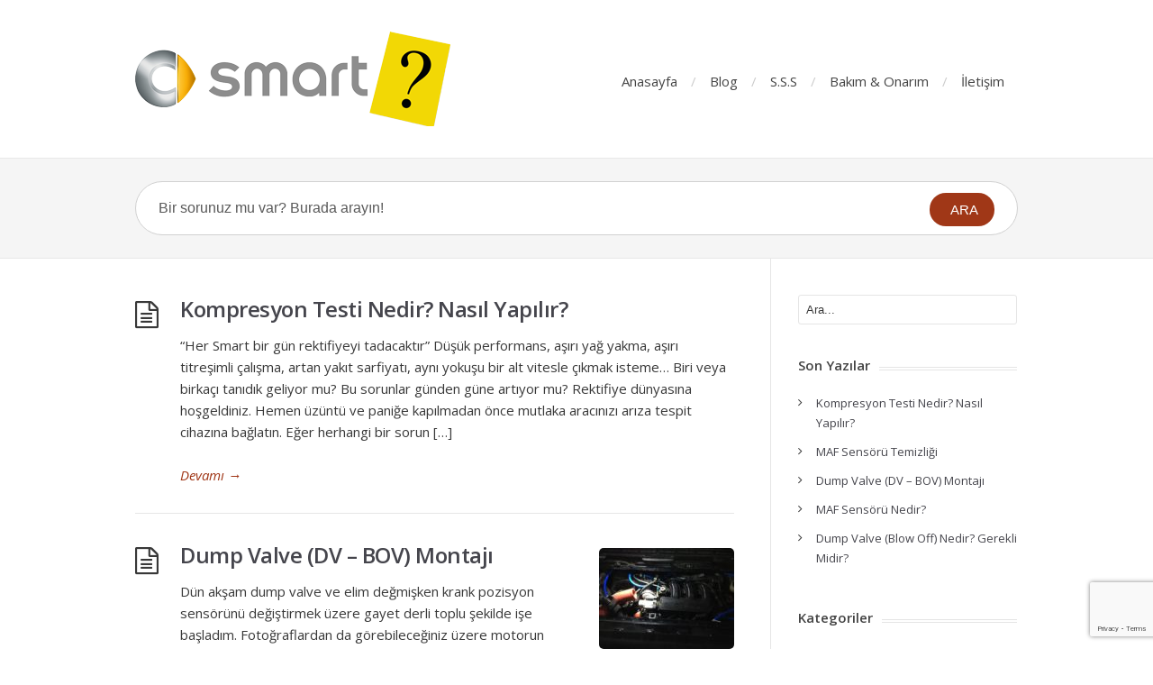

--- FILE ---
content_type: text/html; charset=UTF-8
request_url: http://www.smarthakkinda.com/category/452-roadster/
body_size: 55516
content:
<!DOCTYPE html>
<html dir="ltr" lang="tr"
	prefix="og: https://ogp.me/ns#" >
<head>
<meta charset="UTF-8" />
<meta content="width=device-width,minimum-scale=1,maximum-scale=1" name="viewport">
<meta name="format-detection" content="telephone=no">
<meta http-equiv="X-UA-Compatible" content="IE=Edge"/>

<link rel="profile" href="http://gmpg.org/xfn/11" />
<link rel="pingback" href="http://www.smarthakkinda.com/xmlrpc.php" />

		<!-- All in One SEO 4.4.1 - aioseo.com -->
		<title>452 Roadster | Smart Araçlar Hakkında Her Şey!</title>
		<meta name="description" content="Roadster (700cc motor) Roadster coupe (700cc motor)" />
		<meta name="robots" content="max-image-preview:large" />
		<link rel="canonical" href="http://www.smarthakkinda.com/category/452-roadster/" />
		<link rel="next" href="http://www.smarthakkinda.com/category/452-roadster/page/2/" />
		<meta name="generator" content="All in One SEO (AIOSEO) 4.4.1" />
		<script type="application/ld+json" class="aioseo-schema">
			{"@context":"https:\/\/schema.org","@graph":[{"@type":"BreadcrumbList","@id":"http:\/\/www.smarthakkinda.com\/category\/452-roadster\/#breadcrumblist","itemListElement":[{"@type":"ListItem","@id":"http:\/\/www.smarthakkinda.com\/#listItem","position":1,"item":{"@type":"WebPage","@id":"http:\/\/www.smarthakkinda.com\/","name":"Ana Sayfa","description":"Smart Roadster, Smart ForTwo, Smart ForFour ara\u00e7lar hakk\u0131nda detayl\u0131 bilgi kayna\u011f\u0131","url":"http:\/\/www.smarthakkinda.com\/"},"nextItem":"http:\/\/www.smarthakkinda.com\/category\/452-roadster\/#listItem"},{"@type":"ListItem","@id":"http:\/\/www.smarthakkinda.com\/category\/452-roadster\/#listItem","position":2,"item":{"@type":"WebPage","@id":"http:\/\/www.smarthakkinda.com\/category\/452-roadster\/","name":"452 Roadster","description":"Roadster (700cc motor) Roadster coupe (700cc motor)","url":"http:\/\/www.smarthakkinda.com\/category\/452-roadster\/"},"previousItem":"http:\/\/www.smarthakkinda.com\/#listItem"}]},{"@type":"CollectionPage","@id":"http:\/\/www.smarthakkinda.com\/category\/452-roadster\/#collectionpage","url":"http:\/\/www.smarthakkinda.com\/category\/452-roadster\/","name":"452 Roadster | Smart Ara\u00e7lar Hakk\u0131nda Her \u015eey!","description":"Roadster (700cc motor) Roadster coupe (700cc motor)","inLanguage":"tr-TR","isPartOf":{"@id":"http:\/\/www.smarthakkinda.com\/#website"},"breadcrumb":{"@id":"http:\/\/www.smarthakkinda.com\/category\/452-roadster\/#breadcrumblist"}},{"@type":"Organization","@id":"http:\/\/www.smarthakkinda.com\/#organization","name":"Smart Ara\u00e7lar Hakk\u0131nda Her \u015eey!","url":"http:\/\/www.smarthakkinda.com\/"},{"@type":"WebSite","@id":"http:\/\/www.smarthakkinda.com\/#website","url":"http:\/\/www.smarthakkinda.com\/","name":"Smart Ara\u00e7lar Hakk\u0131nda Her \u015eey!","description":"Smart Fortwo, Forfour ve Roadster i\u00e7in bilgi hazinesi","inLanguage":"tr-TR","publisher":{"@id":"http:\/\/www.smarthakkinda.com\/#organization"}}]}
		</script>
		<!-- All in One SEO -->

        <style type="text/css">
            .google_map div img {max-width:none !important;}
        </style>
        <link rel='dns-prefetch' href='//maps.google.com' />
<link rel='dns-prefetch' href='//fonts.googleapis.com' />
<link rel="alternate" type="application/rss+xml" title="Smart Araçlar Hakkında Her Şey! &raquo; beslemesi" href="http://www.smarthakkinda.com/feed/" />
<link rel="alternate" type="application/rss+xml" title="Smart Araçlar Hakkında Her Şey! &raquo; yorum beslemesi" href="http://www.smarthakkinda.com/comments/feed/" />
<link rel="alternate" type="application/rss+xml" title="Smart Araçlar Hakkında Her Şey! &raquo; 452 Roadster kategori beslemesi" href="http://www.smarthakkinda.com/category/452-roadster/feed/" />
<script type="text/javascript">
window._wpemojiSettings = {"baseUrl":"https:\/\/s.w.org\/images\/core\/emoji\/14.0.0\/72x72\/","ext":".png","svgUrl":"https:\/\/s.w.org\/images\/core\/emoji\/14.0.0\/svg\/","svgExt":".svg","source":{"concatemoji":"http:\/\/www.smarthakkinda.com\/wp-includes\/js\/wp-emoji-release.min.js?ver=6.2.8"}};
/*! This file is auto-generated */
!function(e,a,t){var n,r,o,i=a.createElement("canvas"),p=i.getContext&&i.getContext("2d");function s(e,t){p.clearRect(0,0,i.width,i.height),p.fillText(e,0,0);e=i.toDataURL();return p.clearRect(0,0,i.width,i.height),p.fillText(t,0,0),e===i.toDataURL()}function c(e){var t=a.createElement("script");t.src=e,t.defer=t.type="text/javascript",a.getElementsByTagName("head")[0].appendChild(t)}for(o=Array("flag","emoji"),t.supports={everything:!0,everythingExceptFlag:!0},r=0;r<o.length;r++)t.supports[o[r]]=function(e){if(p&&p.fillText)switch(p.textBaseline="top",p.font="600 32px Arial",e){case"flag":return s("\ud83c\udff3\ufe0f\u200d\u26a7\ufe0f","\ud83c\udff3\ufe0f\u200b\u26a7\ufe0f")?!1:!s("\ud83c\uddfa\ud83c\uddf3","\ud83c\uddfa\u200b\ud83c\uddf3")&&!s("\ud83c\udff4\udb40\udc67\udb40\udc62\udb40\udc65\udb40\udc6e\udb40\udc67\udb40\udc7f","\ud83c\udff4\u200b\udb40\udc67\u200b\udb40\udc62\u200b\udb40\udc65\u200b\udb40\udc6e\u200b\udb40\udc67\u200b\udb40\udc7f");case"emoji":return!s("\ud83e\udef1\ud83c\udffb\u200d\ud83e\udef2\ud83c\udfff","\ud83e\udef1\ud83c\udffb\u200b\ud83e\udef2\ud83c\udfff")}return!1}(o[r]),t.supports.everything=t.supports.everything&&t.supports[o[r]],"flag"!==o[r]&&(t.supports.everythingExceptFlag=t.supports.everythingExceptFlag&&t.supports[o[r]]);t.supports.everythingExceptFlag=t.supports.everythingExceptFlag&&!t.supports.flag,t.DOMReady=!1,t.readyCallback=function(){t.DOMReady=!0},t.supports.everything||(n=function(){t.readyCallback()},a.addEventListener?(a.addEventListener("DOMContentLoaded",n,!1),e.addEventListener("load",n,!1)):(e.attachEvent("onload",n),a.attachEvent("onreadystatechange",function(){"complete"===a.readyState&&t.readyCallback()})),(e=t.source||{}).concatemoji?c(e.concatemoji):e.wpemoji&&e.twemoji&&(c(e.twemoji),c(e.wpemoji)))}(window,document,window._wpemojiSettings);
</script>
<style type="text/css">
img.wp-smiley,
img.emoji {
	display: inline !important;
	border: none !important;
	box-shadow: none !important;
	height: 1em !important;
	width: 1em !important;
	margin: 0 0.07em !important;
	vertical-align: -0.1em !important;
	background: none !important;
	padding: 0 !important;
}
</style>
	<link rel='stylesheet' id='wp-block-library-css' href='http://www.smarthakkinda.com/wp-includes/css/dist/block-library/style.min.css?ver=6.2.8' type='text/css' media='all' />
<link rel='stylesheet' id='classic-theme-styles-css' href='http://www.smarthakkinda.com/wp-includes/css/classic-themes.min.css?ver=6.2.8' type='text/css' media='all' />
<style id='global-styles-inline-css' type='text/css'>
body{--wp--preset--color--black: #000000;--wp--preset--color--cyan-bluish-gray: #abb8c3;--wp--preset--color--white: #ffffff;--wp--preset--color--pale-pink: #f78da7;--wp--preset--color--vivid-red: #cf2e2e;--wp--preset--color--luminous-vivid-orange: #ff6900;--wp--preset--color--luminous-vivid-amber: #fcb900;--wp--preset--color--light-green-cyan: #7bdcb5;--wp--preset--color--vivid-green-cyan: #00d084;--wp--preset--color--pale-cyan-blue: #8ed1fc;--wp--preset--color--vivid-cyan-blue: #0693e3;--wp--preset--color--vivid-purple: #9b51e0;--wp--preset--gradient--vivid-cyan-blue-to-vivid-purple: linear-gradient(135deg,rgba(6,147,227,1) 0%,rgb(155,81,224) 100%);--wp--preset--gradient--light-green-cyan-to-vivid-green-cyan: linear-gradient(135deg,rgb(122,220,180) 0%,rgb(0,208,130) 100%);--wp--preset--gradient--luminous-vivid-amber-to-luminous-vivid-orange: linear-gradient(135deg,rgba(252,185,0,1) 0%,rgba(255,105,0,1) 100%);--wp--preset--gradient--luminous-vivid-orange-to-vivid-red: linear-gradient(135deg,rgba(255,105,0,1) 0%,rgb(207,46,46) 100%);--wp--preset--gradient--very-light-gray-to-cyan-bluish-gray: linear-gradient(135deg,rgb(238,238,238) 0%,rgb(169,184,195) 100%);--wp--preset--gradient--cool-to-warm-spectrum: linear-gradient(135deg,rgb(74,234,220) 0%,rgb(151,120,209) 20%,rgb(207,42,186) 40%,rgb(238,44,130) 60%,rgb(251,105,98) 80%,rgb(254,248,76) 100%);--wp--preset--gradient--blush-light-purple: linear-gradient(135deg,rgb(255,206,236) 0%,rgb(152,150,240) 100%);--wp--preset--gradient--blush-bordeaux: linear-gradient(135deg,rgb(254,205,165) 0%,rgb(254,45,45) 50%,rgb(107,0,62) 100%);--wp--preset--gradient--luminous-dusk: linear-gradient(135deg,rgb(255,203,112) 0%,rgb(199,81,192) 50%,rgb(65,88,208) 100%);--wp--preset--gradient--pale-ocean: linear-gradient(135deg,rgb(255,245,203) 0%,rgb(182,227,212) 50%,rgb(51,167,181) 100%);--wp--preset--gradient--electric-grass: linear-gradient(135deg,rgb(202,248,128) 0%,rgb(113,206,126) 100%);--wp--preset--gradient--midnight: linear-gradient(135deg,rgb(2,3,129) 0%,rgb(40,116,252) 100%);--wp--preset--duotone--dark-grayscale: url('#wp-duotone-dark-grayscale');--wp--preset--duotone--grayscale: url('#wp-duotone-grayscale');--wp--preset--duotone--purple-yellow: url('#wp-duotone-purple-yellow');--wp--preset--duotone--blue-red: url('#wp-duotone-blue-red');--wp--preset--duotone--midnight: url('#wp-duotone-midnight');--wp--preset--duotone--magenta-yellow: url('#wp-duotone-magenta-yellow');--wp--preset--duotone--purple-green: url('#wp-duotone-purple-green');--wp--preset--duotone--blue-orange: url('#wp-duotone-blue-orange');--wp--preset--font-size--small: 13px;--wp--preset--font-size--medium: 20px;--wp--preset--font-size--large: 36px;--wp--preset--font-size--x-large: 42px;--wp--preset--spacing--20: 0.44rem;--wp--preset--spacing--30: 0.67rem;--wp--preset--spacing--40: 1rem;--wp--preset--spacing--50: 1.5rem;--wp--preset--spacing--60: 2.25rem;--wp--preset--spacing--70: 3.38rem;--wp--preset--spacing--80: 5.06rem;--wp--preset--shadow--natural: 6px 6px 9px rgba(0, 0, 0, 0.2);--wp--preset--shadow--deep: 12px 12px 50px rgba(0, 0, 0, 0.4);--wp--preset--shadow--sharp: 6px 6px 0px rgba(0, 0, 0, 0.2);--wp--preset--shadow--outlined: 6px 6px 0px -3px rgba(255, 255, 255, 1), 6px 6px rgba(0, 0, 0, 1);--wp--preset--shadow--crisp: 6px 6px 0px rgba(0, 0, 0, 1);}:where(.is-layout-flex){gap: 0.5em;}body .is-layout-flow > .alignleft{float: left;margin-inline-start: 0;margin-inline-end: 2em;}body .is-layout-flow > .alignright{float: right;margin-inline-start: 2em;margin-inline-end: 0;}body .is-layout-flow > .aligncenter{margin-left: auto !important;margin-right: auto !important;}body .is-layout-constrained > .alignleft{float: left;margin-inline-start: 0;margin-inline-end: 2em;}body .is-layout-constrained > .alignright{float: right;margin-inline-start: 2em;margin-inline-end: 0;}body .is-layout-constrained > .aligncenter{margin-left: auto !important;margin-right: auto !important;}body .is-layout-constrained > :where(:not(.alignleft):not(.alignright):not(.alignfull)){max-width: var(--wp--style--global--content-size);margin-left: auto !important;margin-right: auto !important;}body .is-layout-constrained > .alignwide{max-width: var(--wp--style--global--wide-size);}body .is-layout-flex{display: flex;}body .is-layout-flex{flex-wrap: wrap;align-items: center;}body .is-layout-flex > *{margin: 0;}:where(.wp-block-columns.is-layout-flex){gap: 2em;}.has-black-color{color: var(--wp--preset--color--black) !important;}.has-cyan-bluish-gray-color{color: var(--wp--preset--color--cyan-bluish-gray) !important;}.has-white-color{color: var(--wp--preset--color--white) !important;}.has-pale-pink-color{color: var(--wp--preset--color--pale-pink) !important;}.has-vivid-red-color{color: var(--wp--preset--color--vivid-red) !important;}.has-luminous-vivid-orange-color{color: var(--wp--preset--color--luminous-vivid-orange) !important;}.has-luminous-vivid-amber-color{color: var(--wp--preset--color--luminous-vivid-amber) !important;}.has-light-green-cyan-color{color: var(--wp--preset--color--light-green-cyan) !important;}.has-vivid-green-cyan-color{color: var(--wp--preset--color--vivid-green-cyan) !important;}.has-pale-cyan-blue-color{color: var(--wp--preset--color--pale-cyan-blue) !important;}.has-vivid-cyan-blue-color{color: var(--wp--preset--color--vivid-cyan-blue) !important;}.has-vivid-purple-color{color: var(--wp--preset--color--vivid-purple) !important;}.has-black-background-color{background-color: var(--wp--preset--color--black) !important;}.has-cyan-bluish-gray-background-color{background-color: var(--wp--preset--color--cyan-bluish-gray) !important;}.has-white-background-color{background-color: var(--wp--preset--color--white) !important;}.has-pale-pink-background-color{background-color: var(--wp--preset--color--pale-pink) !important;}.has-vivid-red-background-color{background-color: var(--wp--preset--color--vivid-red) !important;}.has-luminous-vivid-orange-background-color{background-color: var(--wp--preset--color--luminous-vivid-orange) !important;}.has-luminous-vivid-amber-background-color{background-color: var(--wp--preset--color--luminous-vivid-amber) !important;}.has-light-green-cyan-background-color{background-color: var(--wp--preset--color--light-green-cyan) !important;}.has-vivid-green-cyan-background-color{background-color: var(--wp--preset--color--vivid-green-cyan) !important;}.has-pale-cyan-blue-background-color{background-color: var(--wp--preset--color--pale-cyan-blue) !important;}.has-vivid-cyan-blue-background-color{background-color: var(--wp--preset--color--vivid-cyan-blue) !important;}.has-vivid-purple-background-color{background-color: var(--wp--preset--color--vivid-purple) !important;}.has-black-border-color{border-color: var(--wp--preset--color--black) !important;}.has-cyan-bluish-gray-border-color{border-color: var(--wp--preset--color--cyan-bluish-gray) !important;}.has-white-border-color{border-color: var(--wp--preset--color--white) !important;}.has-pale-pink-border-color{border-color: var(--wp--preset--color--pale-pink) !important;}.has-vivid-red-border-color{border-color: var(--wp--preset--color--vivid-red) !important;}.has-luminous-vivid-orange-border-color{border-color: var(--wp--preset--color--luminous-vivid-orange) !important;}.has-luminous-vivid-amber-border-color{border-color: var(--wp--preset--color--luminous-vivid-amber) !important;}.has-light-green-cyan-border-color{border-color: var(--wp--preset--color--light-green-cyan) !important;}.has-vivid-green-cyan-border-color{border-color: var(--wp--preset--color--vivid-green-cyan) !important;}.has-pale-cyan-blue-border-color{border-color: var(--wp--preset--color--pale-cyan-blue) !important;}.has-vivid-cyan-blue-border-color{border-color: var(--wp--preset--color--vivid-cyan-blue) !important;}.has-vivid-purple-border-color{border-color: var(--wp--preset--color--vivid-purple) !important;}.has-vivid-cyan-blue-to-vivid-purple-gradient-background{background: var(--wp--preset--gradient--vivid-cyan-blue-to-vivid-purple) !important;}.has-light-green-cyan-to-vivid-green-cyan-gradient-background{background: var(--wp--preset--gradient--light-green-cyan-to-vivid-green-cyan) !important;}.has-luminous-vivid-amber-to-luminous-vivid-orange-gradient-background{background: var(--wp--preset--gradient--luminous-vivid-amber-to-luminous-vivid-orange) !important;}.has-luminous-vivid-orange-to-vivid-red-gradient-background{background: var(--wp--preset--gradient--luminous-vivid-orange-to-vivid-red) !important;}.has-very-light-gray-to-cyan-bluish-gray-gradient-background{background: var(--wp--preset--gradient--very-light-gray-to-cyan-bluish-gray) !important;}.has-cool-to-warm-spectrum-gradient-background{background: var(--wp--preset--gradient--cool-to-warm-spectrum) !important;}.has-blush-light-purple-gradient-background{background: var(--wp--preset--gradient--blush-light-purple) !important;}.has-blush-bordeaux-gradient-background{background: var(--wp--preset--gradient--blush-bordeaux) !important;}.has-luminous-dusk-gradient-background{background: var(--wp--preset--gradient--luminous-dusk) !important;}.has-pale-ocean-gradient-background{background: var(--wp--preset--gradient--pale-ocean) !important;}.has-electric-grass-gradient-background{background: var(--wp--preset--gradient--electric-grass) !important;}.has-midnight-gradient-background{background: var(--wp--preset--gradient--midnight) !important;}.has-small-font-size{font-size: var(--wp--preset--font-size--small) !important;}.has-medium-font-size{font-size: var(--wp--preset--font-size--medium) !important;}.has-large-font-size{font-size: var(--wp--preset--font-size--large) !important;}.has-x-large-font-size{font-size: var(--wp--preset--font-size--x-large) !important;}
.wp-block-navigation a:where(:not(.wp-element-button)){color: inherit;}
:where(.wp-block-columns.is-layout-flex){gap: 2em;}
.wp-block-pullquote{font-size: 1.5em;line-height: 1.6;}
</style>
<link rel='stylesheet' id='contact-form-7-css' href='http://www.smarthakkinda.com/wp-content/plugins/contact-form-7/includes/css/styles.css?ver=5.7.7' type='text/css' media='all' />
<link rel='stylesheet' id='theme-style-css' href='http://www.smarthakkinda.com/wp-content/themes/knowhow/style.css?ver=6.2.8' type='text/css' media='all' />
<style id='theme-style-inline-css' type='text/css'>
 
				/* Links */
				a, 
				a:visited { color:#a03717; }
				a:hover, 
				.widget a:hover,
				#primary-nav ul a:hover,
				#footer-nav a:hover,
				#breadcrumbs a:hover { color:#a03717; }
				
				/* Theme Color */
				#commentform #submit, 
				.st_faq h2.active .action, 
				.widget_categories ul span, 
				.pagination .current, 
				.tags a, 
				.page-links span,
				#comments .comment-meta .author-badge,
				input[type="reset"],
				input[type="submit"],
				input[type="button"] { background: #a03717; }
				#live-search #searchsubmit, input[type="submit"] { background-color: #a03717; }
				.tags a:before { border-color: transparent #a03717 transparent transparent; }
				#primary-nav { top: 42.5px; }

				
				
				
</style>
<link rel='stylesheet' id='theme-font-css' href='http://fonts.googleapis.com/css?family=Open+Sans:400,400italic,600,700&#038;subset=latin,latin-ext' type='text/css' media='all' />
<link rel='stylesheet' id='font-awesome-css' href='http://www.smarthakkinda.com/wp-content/plugins/js_composer/assets/lib/bower/font-awesome/css/font-awesome.min.css?ver=5.4.7' type='text/css' media='all' />
<!--[if lte IE 7]>
<link rel='stylesheet' id='font-awesome-ie7-css' href='http://www.smarthakkinda.com/wp-content/themes/knowhow/css/font-awesome-ie7.min.css?ver=6.2.8' type='text/css' media='all' />
<![endif]-->
<link rel='stylesheet' id='shortcodes-css' href='http://www.smarthakkinda.com/wp-content/themes/knowhow/framework/shortcodes/shortcodes.css?ver=6.2.8' type='text/css' media='all' />
<link rel='stylesheet' id='latest-posts-style-css' href='http://www.smarthakkinda.com/wp-content/plugins/latest-posts/assets/css/style.css?ver=1.4.3' type='text/css' media='all' />
<link rel='stylesheet' id='wdfb_style-css' href='http://www.smarthakkinda.com/wp-content/plugins/wpmu-dev-facebook/css/wdfb.css?ver=6.2.8' type='text/css' media='all' />
<script type='text/javascript' src='http://www.smarthakkinda.com/wp-includes/js/jquery/jquery.min.js?ver=3.6.4' id='jquery-core-js'></script>
<script type='text/javascript' src='http://www.smarthakkinda.com/wp-includes/js/jquery/jquery-migrate.min.js?ver=3.4.0' id='jquery-migrate-js'></script>
<script type='text/javascript' src='https://maps.google.com/maps/api/js?sensor=false&#038;ver=6.2.8' id='maps.google.com-js'></script>
<link rel="https://api.w.org/" href="http://www.smarthakkinda.com/wp-json/" /><link rel="alternate" type="application/json" href="http://www.smarthakkinda.com/wp-json/wp/v2/categories/4" /><link rel="EditURI" type="application/rsd+xml" title="RSD" href="http://www.smarthakkinda.com/xmlrpc.php?rsd" />
<link rel="wlwmanifest" type="application/wlwmanifest+xml" href="http://www.smarthakkinda.com/wp-includes/wlwmanifest.xml" />
<meta name="generator" content="WordPress 6.2.8" />
<script type="text/javascript">var _wdfb_ajaxurl="http://www.smarthakkinda.com/wp-admin/admin-ajax.php";var _wdfb_root_url="http://www.smarthakkinda.com/wp-content/plugins/wpmu-dev-facebook";</script><!--[if lt IE 9]><script src="http://www.smarthakkinda.com/wp-content/themes/knowhow/js/html5.js"></script><![endif]--><!--[if (gte IE 6)&(lte IE 8)]><script src="http://www.smarthakkinda.com/wp-content/themes/knowhow/js/selectivizr-min.js"></script><![endif]--><meta name="generator" content="Powered by WPBakery Page Builder - drag and drop page builder for WordPress."/>
<!--[if lte IE 9]><link rel="stylesheet" type="text/css" href="http://www.smarthakkinda.com/wp-content/plugins/js_composer/assets/css/vc_lte_ie9.min.css" media="screen"><![endif]--><noscript><style type="text/css"> .wpb_animate_when_almost_visible { opacity: 1; }</style></noscript></head>
<body class="archive category category-452-roadster category-4 wpb-js-composer js-comp-ver-5.4.7 vc_responsive">

<!-- #site-container -->
<div id="site-container" class="clearfix">

<!-- #primary-nav-mobile -->
<nav id="primary-nav-mobile">
<a class="menu-toggle clearfix" href="#"><i class="icon-reorder">menü</i></a>
<ul id="mobile-menu" class="clearfix"><li id="menu-item-62" class="menu-item menu-item-type-custom menu-item-object-custom menu-item-home menu-item-62"><a href="http://www.smarthakkinda.com">Anasayfa</a></li>
<li id="menu-item-422" class="menu-item menu-item-type-taxonomy menu-item-object-category menu-item-422 menu-category-93"><a href="http://www.smarthakkinda.com/category/blog/">Blog</a></li>
<li id="menu-item-64" class="menu-item menu-item-type-custom menu-item-object-custom menu-item-64"><a href="http://www.smarthakkinda.com/faq">S.S.S</a></li>
<li id="menu-item-625" class="menu-item menu-item-type-post_type menu-item-object-page menu-item-625"><a href="http://www.smarthakkinda.com/bakim-onarim/">Bakım &#038; Onarım</a></li>
<li id="menu-item-54" class="menu-item menu-item-type-post_type menu-item-object-page menu-item-54"><a href="http://www.smarthakkinda.com/iletisim/">İletişim</a></li>
</ul></nav>
<!-- /#primary-nav-mobile -->

<!-- #header -->
<header id="site-header" class="clearfix" role="banner">
<div class="container">

<!-- #logo -->
  <div id="logo">
          <a title="Smart Araçlar Hakkında Her Şey!" href="http://www.smarthakkinda.com">
            <img alt="Smart Araçlar Hakkında Her Şey!" src="http://www.smarthakkinda.com/wp-content/uploads/2014/08/shlogo.png">
            </a>
       </div>
<!-- /#logo -->
<!-- #primary-nav -->
<nav id="primary-nav" role="navigation" class="clearfix">
      <ul id="menu-menu" class="nav sf-menu clearfix"><li class="menu-item menu-item-type-custom menu-item-object-custom menu-item-home menu-item-62"><a href="http://www.smarthakkinda.com">Anasayfa</a></li>
<li class="menu-item menu-item-type-taxonomy menu-item-object-category menu-item-422 menu-category-93"><a href="http://www.smarthakkinda.com/category/blog/">Blog</a></li>
<li class="menu-item menu-item-type-custom menu-item-object-custom menu-item-64"><a href="http://www.smarthakkinda.com/faq">S.S.S</a></li>
<li class="menu-item menu-item-type-post_type menu-item-object-page menu-item-625"><a href="http://www.smarthakkinda.com/bakim-onarim/">Bakım &#038; Onarım</a></li>
<li class="menu-item menu-item-type-post_type menu-item-object-page menu-item-54"><a href="http://www.smarthakkinda.com/iletisim/">İletişim</a></li>
</ul>    </nav>
<!-- #primary-nav -->

</div>
</header>
<!-- /#header -->

<!-- #live-search -->
    <div id="live-search">
    <div class="container">
    <div id="search-wrap">
      <form role="search" method="get" id="searchform" class="clearfix" action="http://www.smarthakkinda.com/">
        <input type="text" onfocus="if (this.value == 'Bir sorunuz mu var? Burada arayın!') {this.value = '';}" onblur="if (this.value == '')  {this.value = 'Bir sorunuz mu var? Burada arayın!';}" value="Bir sorunuz mu var? Burada arayın!" name="s" id="s" autocapitalize="off" autocorrect="off" autocomplete="off" />
        <i class="live-search-loading icon-spinner icon-spin"></i>
        <button type="submit" id="searchsubmit">
                <i class='icon-search'></i><span>Ara</span>
            </button>
      </form>
      </div>
    </div>
    </div>
<!-- /#live-search -->
<!-- #primary -->
<div id="primary" class="clearfix sidebar-right"> 
<!-- .container -->
<div class="container">

<!-- #content -->
<section id="content" role="main">



<!-- #page-header -->
<header id="page-header">
  <h1 class="page-title">Kategori : <span>452 Roadster</span></h1>
  <p>Roadster (700cc motor)<br />
Roadster coupe (700cc motor)</p>
	<div id="breadcrumbs"><a href="http://www.smarthakkinda.com"><icon class="icon-home"></i></a><span class="sep">/</span><a href="http://www.smarthakkinda.com/category/452-roadster/">452 Roadster</a> <span class="sep">/</span> </div></header>
<!-- /#page-header --> 

<!-- #sub-cats -->
<!-- #/sub-cats --> 



<article id="post-440" class="clearfix post-440 post type-post status-publish format-standard hentry category-450-fortwo category-451-fortwo category-452-roadster category-454-forfour category-ansiklopedi tag-kompresyon-test-sonuclarini-yorumlama tag-kompresyon-testi-nasil-yapilir tag-kompresyon-testi-nedir">


<h2 class="entry-title">
<a rel="bookmark" href="http://www.smarthakkinda.com/kompresyon-testi-nedir-nasil-yapilir/">Kompresyon Testi Nedir? Nasıl Yapılır?</a>
</h2>
    
<div class="entry-content">
<p>&#8220;Her Smart bir gün rektifiyeyi tadacaktır&#8221; Düşük performans, aşırı yağ yakma, aşırı titreşimli çalışma, artan yakıt sarfiyatı, aynı yokuşu bir alt vitesle çıkmak isteme&#8230; Biri veya birkaçı tanıdık geliyor mu? Bu sorunlar günden güne artıyor mu? Rektifiye dünyasına hoşgeldiniz. Hemen üzüntü ve paniğe kapılmadan önce mutlaka aracınızı arıza tespit cihazına bağlatın. Eğer herhangi bir sorun [&hellip;]</p>
</div>

<a href="http://www.smarthakkinda.com/kompresyon-testi-nedir-nasil-yapilir/" class="readmore" title="Kompresyon Testi Nedir? Nasıl Yapılır?" rel="nofollow">Devamı<span> &rarr;</span></a>

</article>
	



<article id="post-412" class="clearfix post-412 post type-post status-publish format-standard has-post-thumbnail hentry category-452-roadster category-blog has_thumb">

	<figure class="entry-thumb">   
	<img width="150" height="112" src="http://www.smarthakkinda.com/wp-content/uploads/2015/12/5-150x112.jpg" class="attachment-post size-post wp-post-image" alt="" decoding="async" loading="lazy" srcset="http://www.smarthakkinda.com/wp-content/uploads/2015/12/5-150x112.jpg 150w, http://www.smarthakkinda.com/wp-content/uploads/2015/12/5-300x225.jpg 300w, http://www.smarthakkinda.com/wp-content/uploads/2015/12/5-768x576.jpg 768w, http://www.smarthakkinda.com/wp-content/uploads/2015/12/5-1024x768.jpg 1024w, http://www.smarthakkinda.com/wp-content/uploads/2015/12/5-60x45.jpg 60w, http://www.smarthakkinda.com/wp-content/uploads/2015/12/5.jpg 1958w" sizes="(max-width: 150px) 100vw, 150px" />	
	</figure>
	
<h2 class="entry-title">
<a rel="bookmark" href="http://www.smarthakkinda.com/dump-valve-dv-bov-montaji/">Dump Valve (DV &#8211; BOV) Montajı</a>
</h2>
    
<div class="entry-content">
<p>Dün akşam dump valve ve elim değmişken krank pozisyon sensörünü değiştirmek üzere gayet derli toplu şekilde işe başladım. Fotoğraflardan da görebileceğiniz üzere motorun içerisine iğne düşürecek yer kalmadı, çıfıt çarşısına döndü. Umarım uzun yolda alev almam. Dump valve nedir sorusunun yanıtıyla başlayalım : Dump Valve Nedir? Gerekli Midir Ben gerekli olduğuna kanaat getirdim ve http://ufak.link/BfVgl adresindeki DV&#8217;den [&hellip;]</p>
</div>

<a href="http://www.smarthakkinda.com/dump-valve-dv-bov-montaji/" class="readmore" title="Dump Valve (DV &#8211; BOV) Montajı" rel="nofollow">Devamı<span> &rarr;</span></a>

</article>
	



<article id="post-427" class="clearfix post-427 post type-post status-publish format-standard has-post-thumbnail hentry category-452-roadster category-blog tag-yag-toplama-tanki tag-yag-toplama-tanki-montaji tag-yag-toplayici-tank has_thumb">

	<figure class="entry-thumb">   
	<img width="150" height="113" src="http://www.smarthakkinda.com/wp-content/uploads/2015/12/ott1-150x113.jpg" class="attachment-post size-post wp-post-image" alt="" decoding="async" loading="lazy" srcset="http://www.smarthakkinda.com/wp-content/uploads/2015/12/ott1-150x113.jpg 150w, http://www.smarthakkinda.com/wp-content/uploads/2015/12/ott1-300x225.jpg 300w, http://www.smarthakkinda.com/wp-content/uploads/2015/12/ott1-60x45.jpg 60w, http://www.smarthakkinda.com/wp-content/uploads/2015/12/ott1.jpg 800w" sizes="(max-width: 150px) 100vw, 150px" />	
	</figure>
	
<h2 class="entry-title">
<a rel="bookmark" href="http://www.smarthakkinda.com/yag-toplayici-tank-montaji/">Yağ Toplayıcı Tank Montajı</a>
</h2>
    
<div class="entry-content">
<p>Silikon intercooler ve TIK borularım geldiğinde eski boruların ve intercoolerın içinde, boğaz kelebeğinde yanmış yağ gördüm. Bu turbolu araçlarda normal sayılsa da kilometresi gittikçe yükselen aracımda eskiyen contalardan da şüphelenmeme sebep oldu. Bir süredir rölanti ve ani gaz durumlarında aracın geç veya hafifçe sarsılarak tepki verdiğini hissediyorum. Bunu yanmış yağın motora geri dönüyor olmasına ve [&hellip;]</p>
</div>

<a href="http://www.smarthakkinda.com/yag-toplayici-tank-montaji/" class="readmore" title="Yağ Toplayıcı Tank Montajı" rel="nofollow">Devamı<span> &rarr;</span></a>

</article>
	



<article id="post-399" class="clearfix post-399 post type-post status-publish format-standard hentry category-450-fortwo category-451-fortwo category-452-roadster category-arizalar-ve-cozumleri tag-aku tag-atesleme tag-buji tag-eksi-kutup tag-negatif-kutup">


<h2 class="entry-title">
<a rel="bookmark" href="http://www.smarthakkinda.com/eksi-kutup-kablosu-degisimi/">Eksi Kutup Kablosu Değişimi</a>
</h2>
    
<div class="entry-content">
<p>Elektrik, akünün eksi kutbuna doğru en az direnç gösteren yolu izler. Eğer eksi kutup bağlantınız zayıflamışsa akım diğer kablolardan geçerek garip problemler çıkmasına sebep olur. Frene basınca fan yanması, hatta kalorifer fanının içerideki havayı emmesi gibi sorunlara dahi rastlanmıştır. Zayıf negatif bağlantıları genelde ters voltajla çalışan, motor ve ampul gibi unsurları etkiler. Negatif kutup bağlantınızın [&hellip;]</p>
</div>

<a href="http://www.smarthakkinda.com/eksi-kutup-kablosu-degisimi/" class="readmore" title="Eksi Kutup Kablosu Değişimi" rel="nofollow">Devamı<span> &rarr;</span></a>

</article>
	



<article id="post-396" class="clearfix post-396 post type-post status-publish format-standard hentry category-452-roadster tag-smart-roadster-yol-bilgisayari-ledlerini-degistirmek">


<h2 class="entry-title">
<a rel="bookmark" href="http://www.smarthakkinda.com/smart-roadster-yol-bilgisayari-ledlerini-degistirmek/">Smart Roadster Yol Bilgisayarı LEDlerini Değiştirmek</a>
</h2>
    
<div class="entry-content">
<p>Roadster&#8217;in üzerinde bulunan SMD LEDlerinin tamamı PLCC-2 (TANTAL/B) modeldir ve çok ucuza, kolaylıkla bulunabilir. Nadir durumlarda Smart araçlarda  4.0 x 4.0 sağ açılı SMD LEDler kullanılmıştır. SMD Yönü Belirleme Çoğu LEDde olduğu gibi SMD LEDler de tek yönlü çalışır. Standart LEDler tek düz kenar ve bir kısa bacakla işaretlenmiştir. SMDledlerin bir köşesinde üçken bir girinti bulunur. [&hellip;]</p>
</div>

<a href="http://www.smarthakkinda.com/smart-roadster-yol-bilgisayari-ledlerini-degistirmek/" class="readmore" title="Smart Roadster Yol Bilgisayarı LEDlerini Değiştirmek" rel="nofollow">Devamı<span> &rarr;</span></a>

</article>
	



<article id="post-387" class="clearfix post-387 post type-post status-publish format-standard hentry category-452-roadster tag-smart-roadster-islak-hali tag-smart-roadster-su-aliyor tag-smart-roadster-su-giriyor tag-smart-roadster-tente tag-smart-roadster-yagmur">


<h2 class="entry-title">
<a rel="bookmark" href="http://www.smarthakkinda.com/su-alma-problemi/">Su Alma Problemi</a>
</h2>
    
<div class="entry-content">
<p>Tüm Roadsterlar bir yerinden kabin içine ya da bagaja su alır. Smart mühendisleri bu konunun farkında oldukları için bu sızıntıları engellemek için bir kitap yayınladılar. Kitabı aşağıdaki bağlantıdan indirebilirsiniz (İngilizce). Eğer Türkçe bir kaynak arıyorsanız ya da kitap sorununuza çözüm olmadıysa forumda sorununuzu paylaşabilir ya da bize e-posta gönderebilirsiniz. Smart Roadster Leak Guide</p>
</div>

<a href="http://www.smarthakkinda.com/su-alma-problemi/" class="readmore" title="Su Alma Problemi" rel="nofollow">Devamı<span> &rarr;</span></a>

</article>
	



<article id="post-331" class="clearfix post-331 post type-post status-publish format-standard hentry category-450-fortwo category-451-fortwo category-452-roadster category-454-forfour category-arizalar-ve-cozumleri tag-smart-abs-halkalari tag-smart-abs-tamiri tag-smart-saft-degistirme">


<h2 class="entry-title">
<a rel="bookmark" href="http://www.smarthakkinda.com/abs-tetikleme-halkalarinin-degisimi/">ABS Tetikleme Halkalarının Değişimi</a>
</h2>
    
<div class="entry-content">
<p>ABS Halkası Nedir? ABS halkaları her tekerleğe monte edilmiş, dönüş hızını ölçen parçalardır. Eğer bir ya da iki tekerlek diğerlerinden daha hızlı ya da yavaş dönüyorsa tekerlek ya patinaj yapıyor ya da kayıyordur. Bu durumda ECU, ESP ya da frene basılıyorsa ABS sistemini devreye sokar. Eğer halkalardan biri hasar gördüyse ABS ve/veya ESP zamansız devreye [&hellip;]</p>
</div>

<a href="http://www.smarthakkinda.com/abs-tetikleme-halkalarinin-degisimi/" class="readmore" title="ABS Tetikleme Halkalarının Değişimi" rel="nofollow">Devamı<span> &rarr;</span></a>

</article>
	



<article id="post-327" class="clearfix post-327 post type-post status-publish format-standard hentry category-450-fortwo category-451-fortwo category-452-roadster category-454-forfour category-arizalar-ve-cozumleri tag-sam-unitesini-dagitmak tag-sam-unitesini-sokmek">


<h2 class="entry-title">
<a rel="bookmark" href="http://www.smarthakkinda.com/sam-unitesini-dagitmak/">SAM Ünitesini Dağıtmak</a>
</h2>
    
<div class="entry-content">
<p>SAM ünitesini araçtan sökün. Tüm soketler farklı olsa da kabloları çıkarttığınız yere göre numaralandırabilirsiniz. Aşağıdaki fotoğrafta SAM ünitesini üstten görüyorsunuz. İçini açabilmek için üstteki dört büyük sigortayı sökmelisiniz. SAM ünitesini ters çevirip buradaki 3 Torx10 vidayı çıkarın. Diğer sigortaları sökmenize gerek yoktur. Çerçeve boyunca 10 tane klips vardır, hepsini açın. Üst kapağı kaldırın. Yuvarlak içine [&hellip;]</p>
</div>

<a href="http://www.smarthakkinda.com/sam-unitesini-dagitmak/" class="readmore" title="SAM Ünitesini Dağıtmak" rel="nofollow">Devamı<span> &rarr;</span></a>

</article>
	



<article id="post-325" class="clearfix post-325 post type-post status-publish format-standard hentry category-450-fortwo category-451-fortwo category-452-roadster category-arizalar-ve-cozumleri tag-smart-sam-unitesini-yerinden-cikartmak">


<h2 class="entry-title">
<a rel="bookmark" href="http://www.smarthakkinda.com/sam-unitesini-yerinden-cikartmak/">SAM Ünitesini Yerinden Çıkartmak</a>
</h2>
    
<div class="entry-content">
<p>Fortwo SAM ünitesi pedalların arkasında kalıyor. Roadster SAM ünitesi direksiyon milinin üzerinde, şoförün sol ayağının hizasındadır. Yerinden Çıkartmak SAM ünitesinin arkasına doğru baktığınızda plastik bir klips göreceksiniz. Bunu sıkarak açın, SAM ünitesini kendinize doğru çekin. SAM ünitesi kendiliğinden yere dikey hale gelecektir. Eğer gelmiyorsa ünitenin arka kısmında bulunan, ünitenin yerinden çıkmasını engelleyebilecek kabloları kontrol edin. [&hellip;]</p>
</div>

<a href="http://www.smarthakkinda.com/sam-unitesini-yerinden-cikartmak/" class="readmore" title="SAM Ünitesini Yerinden Çıkartmak" rel="nofollow">Devamı<span> &rarr;</span></a>

</article>
	



<article id="post-320" class="clearfix post-320 post type-post status-publish format-standard hentry category-450-fortwo category-451-fortwo category-452-roadster category-454-forfour category-arizalar-ve-cozumleri">


<h2 class="entry-title">
<a rel="bookmark" href="http://www.smarthakkinda.com/akslari-degistirmek/">Şaftları Değiştirmek</a>
</h2>
    
<div class="entry-content">
<p>Bozulma Belirtileri Nelerdir? Fren yaptığınızda ABS neredeyse her seferinde devreye girer. Siz bunu pedalınızdaki hafif bir titreşim olarak hissedersiniz. ABS devreye girdiğinde uyarı ışığı yanmaz. Bazı nadir durumlarda araç dururken bile ABS pompası çalışmaya devam eder. Çözüm Eğer sıfır aks aldıysanız temizlemenize gerek yoktur. İkinci el aldıysanız, yeni akslarınızı temin ettikten sonra kutularından çıkarın, tel [&hellip;]</p>
</div>

<a href="http://www.smarthakkinda.com/akslari-degistirmek/" class="readmore" title="Şaftları Değiştirmek" rel="nofollow">Devamı<span> &rarr;</span></a>

</article>
	


<!-- .page-navigation -->
    <div class="page-navigation clearfix">

<div class="nav-previous">
              </div>

<div class='pagination'><span class='current'>1</span><a href='http://www.smarthakkinda.com/category/452-roadster/page/2/' class='inactive' >2</a></div>

      <div class="nav-next">
        <a href="http://www.smarthakkinda.com/category/452-roadster/page/2/" >Older Entries &rarr;</a>      </div>
      
      <!-- /.page-navigation --> 
      
      </div>
  

</section>
<!-- /#content -->

<!-- #sidebar -->
<aside id="sidebar" role="complementary">
<div id="search-2" class="widget widget_search clearfix"><form role="search" method="get" id="searchform" action="http://www.smarthakkinda.com/">
        <input type="text" value="Ara..." name="s" id="s" onblur="if (this.value == '')  {this.value = 'Ara...';}" onfocus="if (this.value == 'Ara...')  
{this.value = '';}" />
</form></div>
		<div id="recent-posts-2" class="widget widget_recent_entries clearfix">
		<h4 class="widget-title"><span>Son Yazılar</span></h4>
		<ul>
											<li>
					<a href="http://www.smarthakkinda.com/kompresyon-testi-nedir-nasil-yapilir/">Kompresyon Testi Nedir? Nasıl Yapılır?</a>
									</li>
											<li>
					<a href="http://www.smarthakkinda.com/maf-sensoru-temizligi/">MAF Sensörü Temizliği</a>
									</li>
											<li>
					<a href="http://www.smarthakkinda.com/dump-valve-dv-bov-montaji/">Dump Valve (DV &#8211; BOV) Montajı</a>
									</li>
											<li>
					<a href="http://www.smarthakkinda.com/maf-sensoru-nedir/">MAF Sensörü Nedir?</a>
									</li>
											<li>
					<a href="http://www.smarthakkinda.com/dump-valve-blow-off-nedir-gerekli-midir/">Dump Valve (Blow Off) Nedir? Gerekli Midir?</a>
									</li>
					</ul>

		</div><div id="categories-2" class="widget widget_categories clearfix"><h4 class="widget-title"><span>Kategoriler</span></h4>
			<ul>
					<li class="cat-item cat-item-2"><a href="http://www.smarthakkinda.com/category/450-fortwo/">450 ForTwo</a>
</li>
	<li class="cat-item cat-item-3"><a href="http://www.smarthakkinda.com/category/451-fortwo/">451 ForTwo</a>
</li>
	<li class="cat-item cat-item-4 current-cat"><a aria-current="page" href="http://www.smarthakkinda.com/category/452-roadster/">452 Roadster</a>
</li>
	<li class="cat-item cat-item-1"><a href="http://www.smarthakkinda.com/category/454-forfour/">454 ForFour</a>
</li>
	<li class="cat-item cat-item-33"><a href="http://www.smarthakkinda.com/category/ansiklopedi/">Ansiklopedi</a>
</li>
	<li class="cat-item cat-item-12"><a href="http://www.smarthakkinda.com/category/arizalar-ve-cozumleri/">Arızalar ve Çözümleri</a>
</li>
	<li class="cat-item cat-item-93"><a href="http://www.smarthakkinda.com/category/blog/">Blog</a>
</li>
			</ul>

			</div><div id="tag_cloud-3" class="widget widget_tag_cloud clearfix"><h4 class="widget-title"><span>Etiketler</span></h4><div class="tagcloud"><a href="http://www.smarthakkinda.com/tag/aku/" class="tag-cloud-link tag-link-88 tag-link-position-1" style="font-size: 8pt;" aria-label="Akü (1 öge)">Akü<span class="tag-link-count"> (1)</span></a>
<a href="http://www.smarthakkinda.com/tag/atesleme/" class="tag-cloud-link tag-link-92 tag-link-position-2" style="font-size: 8pt;" aria-label="ateşleme (1 öge)">ateşleme<span class="tag-link-count"> (1)</span></a>
<a href="http://www.smarthakkinda.com/tag/buji/" class="tag-cloud-link tag-link-91 tag-link-position-3" style="font-size: 8pt;" aria-label="buji (1 öge)">buji<span class="tag-link-count"> (1)</span></a>
<a href="http://www.smarthakkinda.com/tag/eksi-kutup/" class="tag-cloud-link tag-link-89 tag-link-position-4" style="font-size: 8pt;" aria-label="eksi kutup (1 öge)">eksi kutup<span class="tag-link-count"> (1)</span></a>
<a href="http://www.smarthakkinda.com/tag/esp/" class="tag-cloud-link tag-link-34 tag-link-position-5" style="font-size: 8pt;" aria-label="esp (1 öge)">esp<span class="tag-link-count"> (1)</span></a>
<a href="http://www.smarthakkinda.com/tag/esp-nedir/" class="tag-cloud-link tag-link-35 tag-link-position-6" style="font-size: 8pt;" aria-label="esp nedir (1 öge)">esp nedir<span class="tag-link-count"> (1)</span></a>
<a href="http://www.smarthakkinda.com/tag/kare-otomotiv/" class="tag-cloud-link tag-link-99 tag-link-position-7" style="font-size: 8pt;" aria-label="Kare Otomotiv (1 öge)">Kare Otomotiv<span class="tag-link-count"> (1)</span></a>
<a href="http://www.smarthakkinda.com/tag/kompresyon-testi-nasil-yapilir/" class="tag-cloud-link tag-link-97 tag-link-position-8" style="font-size: 8pt;" aria-label="Kompresyon Testi Nasıl Yapılır? (1 öge)">Kompresyon Testi Nasıl Yapılır?<span class="tag-link-count"> (1)</span></a>
<a href="http://www.smarthakkinda.com/tag/kompresyon-testi-nedir/" class="tag-cloud-link tag-link-96 tag-link-position-9" style="font-size: 8pt;" aria-label="Kompresyon Testi Nedir? (1 öge)">Kompresyon Testi Nedir?<span class="tag-link-count"> (1)</span></a>
<a href="http://www.smarthakkinda.com/tag/kompresyon-test-sonuclarini-yorumlama/" class="tag-cloud-link tag-link-98 tag-link-position-10" style="font-size: 8pt;" aria-label="Kompresyon Test Sonuçlarını Yorumlama (1 öge)">Kompresyon Test Sonuçlarını Yorumlama<span class="tag-link-count"> (1)</span></a>
<a href="http://www.smarthakkinda.com/tag/maf-sensor-temizligi/" class="tag-cloud-link tag-link-95 tag-link-position-11" style="font-size: 8pt;" aria-label="MAF sensör temizliği (1 öge)">MAF sensör temizliği<span class="tag-link-count"> (1)</span></a>
<a href="http://www.smarthakkinda.com/tag/maf-sensoru/" class="tag-cloud-link tag-link-94 tag-link-position-12" style="font-size: 8pt;" aria-label="MAF sensörü (1 öge)">MAF sensörü<span class="tag-link-count"> (1)</span></a>
<a href="http://www.smarthakkinda.com/tag/negatif-kutup/" class="tag-cloud-link tag-link-90 tag-link-position-13" style="font-size: 8pt;" aria-label="negatif kutup (1 öge)">negatif kutup<span class="tag-link-count"> (1)</span></a>
<a href="http://www.smarthakkinda.com/tag/sam-unitesini-dagitmak/" class="tag-cloud-link tag-link-79 tag-link-position-14" style="font-size: 8pt;" aria-label="sam ünitesini dağıtmak (1 öge)">sam ünitesini dağıtmak<span class="tag-link-count"> (1)</span></a>
<a href="http://www.smarthakkinda.com/tag/sam-unitesini-sokmek/" class="tag-cloud-link tag-link-78 tag-link-position-15" style="font-size: 8pt;" aria-label="sam ünitesini sökmek (1 öge)">sam ünitesini sökmek<span class="tag-link-count"> (1)</span></a>
<a href="http://www.smarthakkinda.com/tag/seyrantepe/" class="tag-cloud-link tag-link-100 tag-link-position-16" style="font-size: 8pt;" aria-label="Seyrantepe (1 öge)">Seyrantepe<span class="tag-link-count"> (1)</span></a>
<a href="http://www.smarthakkinda.com/tag/smart-abs-halkalari/" class="tag-cloud-link tag-link-77 tag-link-position-17" style="font-size: 8pt;" aria-label="smart abs halkaları (1 öge)">smart abs halkaları<span class="tag-link-count"> (1)</span></a>
<a href="http://www.smarthakkinda.com/tag/smart-abs-tamiri/" class="tag-cloud-link tag-link-76 tag-link-position-18" style="font-size: 8pt;" aria-label="smart abs tamiri (1 öge)">smart abs tamiri<span class="tag-link-count"> (1)</span></a>
<a href="http://www.smarthakkinda.com/tag/smart-ani-guc-kaybi/" class="tag-cloud-link tag-link-8 tag-link-position-19" style="font-size: 8pt;" aria-label="smart ani güç kaybı (1 öge)">smart ani güç kaybı<span class="tag-link-count"> (1)</span></a>
<a href="http://www.smarthakkinda.com/tag/smart-bakim/" class="tag-cloud-link tag-link-40 tag-link-position-20" style="font-size: 8pt;" aria-label="smart bakım (1 öge)">smart bakım<span class="tag-link-count"> (1)</span></a>
<a href="http://www.smarthakkinda.com/tag/smart-balata-degistirmek/" class="tag-cloud-link tag-link-72 tag-link-position-21" style="font-size: 8pt;" aria-label="smart balata değiştirmek (1 öge)">smart balata değiştirmek<span class="tag-link-count"> (1)</span></a>
<a href="http://www.smarthakkinda.com/tag/smart-esp/" class="tag-cloud-link tag-link-36 tag-link-position-22" style="font-size: 8pt;" aria-label="smart esp (1 öge)">smart esp<span class="tag-link-count"> (1)</span></a>
<a href="http://www.smarthakkinda.com/tag/smart-forfur-kriko/" class="tag-cloud-link tag-link-68 tag-link-position-23" style="font-size: 8pt;" aria-label="smart forfur kriko (1 öge)">smart forfur kriko<span class="tag-link-count"> (1)</span></a>
<a href="http://www.smarthakkinda.com/tag/smart-fortwo-kriko/" class="tag-cloud-link tag-link-69 tag-link-position-24" style="font-size: 8pt;" aria-label="smart fortwo kriko (1 öge)">smart fortwo kriko<span class="tag-link-count"> (1)</span></a>
<a href="http://www.smarthakkinda.com/tag/smart-fren-balatasi/" class="tag-cloud-link tag-link-70 tag-link-position-25" style="font-size: 8pt;" aria-label="smart fren balatası (1 öge)">smart fren balatası<span class="tag-link-count"> (1)</span></a>
<a href="http://www.smarthakkinda.com/tag/smart-fren-balatasi-degistirmek/" class="tag-cloud-link tag-link-71 tag-link-position-26" style="font-size: 8pt;" aria-label="smart fren balatası değiştirmek (1 öge)">smart fren balatası değiştirmek<span class="tag-link-count"> (1)</span></a>
<a href="http://www.smarthakkinda.com/tag/smart-fren-diski/" class="tag-cloud-link tag-link-73 tag-link-position-27" style="font-size: 8pt;" aria-label="smart fren diski (1 öge)">smart fren diski<span class="tag-link-count"> (1)</span></a>
<a href="http://www.smarthakkinda.com/tag/smart-fren-diski-degistirme/" class="tag-cloud-link tag-link-74 tag-link-position-28" style="font-size: 8pt;" aria-label="smart fren diski değiştirme (1 öge)">smart fren diski değiştirme<span class="tag-link-count"> (1)</span></a>
<a href="http://www.smarthakkinda.com/tag/smart-kadran-tek-cizgi/" class="tag-cloud-link tag-link-37 tag-link-position-29" style="font-size: 8pt;" aria-label="smart kadran tek çizgi (1 öge)">smart kadran tek çizgi<span class="tag-link-count"> (1)</span></a>
<a href="http://www.smarthakkinda.com/tag/smart-koruma-modu/" class="tag-cloud-link tag-link-7 tag-link-position-30" style="font-size: 8pt;" aria-label="smart koruma modu (1 öge)">smart koruma modu<span class="tag-link-count"> (1)</span></a>
<a href="http://www.smarthakkinda.com/tag/smart-roadster-kriko/" class="tag-cloud-link tag-link-67 tag-link-position-31" style="font-size: 8pt;" aria-label="smart roadster kriko (1 öge)">smart roadster kriko<span class="tag-link-count"> (1)</span></a>
<a href="http://www.smarthakkinda.com/tag/smart-roadster-servis/" class="tag-cloud-link tag-link-38 tag-link-position-32" style="font-size: 8pt;" aria-label="smart roadster servis (1 öge)">smart roadster servis<span class="tag-link-count"> (1)</span></a>
<a href="http://www.smarthakkinda.com/tag/smart-roadster-su-aliyor/" class="tag-cloud-link tag-link-81 tag-link-position-33" style="font-size: 8pt;" aria-label="Smart Roadster su alıyor (1 öge)">Smart Roadster su alıyor<span class="tag-link-count"> (1)</span></a>
<a href="http://www.smarthakkinda.com/tag/smart-roadster-su-giriyor/" class="tag-cloud-link tag-link-85 tag-link-position-34" style="font-size: 8pt;" aria-label="smart roadster su giriyor (1 öge)">smart roadster su giriyor<span class="tag-link-count"> (1)</span></a>
<a href="http://www.smarthakkinda.com/tag/smart-roadster-tente/" class="tag-cloud-link tag-link-82 tag-link-position-35" style="font-size: 8pt;" aria-label="smart roadster tente (1 öge)">smart roadster tente<span class="tag-link-count"> (1)</span></a>
<a href="http://www.smarthakkinda.com/tag/smart-roadster-yagmur/" class="tag-cloud-link tag-link-83 tag-link-position-36" style="font-size: 8pt;" aria-label="smart roadster yağmur (1 öge)">smart roadster yağmur<span class="tag-link-count"> (1)</span></a>
<a href="http://www.smarthakkinda.com/tag/smart-roadster-yol-bilgisayari-ledlerini-degistirmek/" class="tag-cloud-link tag-link-87 tag-link-position-37" style="font-size: 8pt;" aria-label="Smart Roadster Yol Bilgisayarı LEDlerini Değiştirmek (1 öge)">Smart Roadster Yol Bilgisayarı LEDlerini Değiştirmek<span class="tag-link-count"> (1)</span></a>
<a href="http://www.smarthakkinda.com/tag/smart-roadster-islak-hali/" class="tag-cloud-link tag-link-84 tag-link-position-38" style="font-size: 8pt;" aria-label="smart roadster ıslak halı (1 öge)">smart roadster ıslak halı<span class="tag-link-count"> (1)</span></a>
<a href="http://www.smarthakkinda.com/tag/smart-sam-unitesini-yerinden-cikartmak/" class="tag-cloud-link tag-link-80 tag-link-position-39" style="font-size: 8pt;" aria-label="Smart SAM Ünitesini Yerinden Çıkartmak (1 öge)">Smart SAM Ünitesini Yerinden Çıkartmak<span class="tag-link-count"> (1)</span></a>
<a href="http://www.smarthakkinda.com/tag/smart-servis-periyotlari/" class="tag-cloud-link tag-link-39 tag-link-position-40" style="font-size: 8pt;" aria-label="smart servis periyotları (1 öge)">smart servis periyotları<span class="tag-link-count"> (1)</span></a>
<a href="http://www.smarthakkinda.com/tag/smart-servis-seyrantepe/" class="tag-cloud-link tag-link-101 tag-link-position-41" style="font-size: 8pt;" aria-label="Smart Servis Seyrantepe (1 öge)">Smart Servis Seyrantepe<span class="tag-link-count"> (1)</span></a>
<a href="http://www.smarthakkinda.com/tag/smart-servis-istanbul/" class="tag-cloud-link tag-link-102 tag-link-position-42" style="font-size: 8pt;" aria-label="Smart Servis İstanbul (1 öge)">Smart Servis İstanbul<span class="tag-link-count"> (1)</span></a>
<a href="http://www.smarthakkinda.com/tag/smart-turbo-arizasi/" class="tag-cloud-link tag-link-9 tag-link-position-43" style="font-size: 8pt;" aria-label="smart turbo arızası (1 öge)">smart turbo arızası<span class="tag-link-count"> (1)</span></a>
<a href="http://www.smarthakkinda.com/tag/smart-saft-degistirme/" class="tag-cloud-link tag-link-75 tag-link-position-44" style="font-size: 8pt;" aria-label="smart şaft değiştirme (1 öge)">smart şaft değiştirme<span class="tag-link-count"> (1)</span></a>
<a href="http://www.smarthakkinda.com/tag/wastegate-nedir/" class="tag-cloud-link tag-link-41 tag-link-position-45" style="font-size: 8pt;" aria-label="wastegate nedir (1 öge)">wastegate nedir<span class="tag-link-count"> (1)</span></a></div>
</div><!-- #sidebar -->
</aside>

</div>
<!-- .container --> 

</div>
<!-- /#primary -->

<script type="text/javascript" src="http://connect.facebook.net/tr_TR/all.js"></script><div id='fb-root'></div><script type='text/javascript'>
	         FB.init({
	            appId: '',
	            status: true,
	            cookie: true,
	            xfbml: true,
	            oauth: true
	         });
	      </script><!-- #footer-widgets -->
<!-- /#footer-widgets -->

<!-- #site-footer -->
<footer id="site-footer" class="clearfix" role="contentinfo">
<div class="container">

  

  <small id="copyright">
<p>2016 Tüm hakları saklıdır. Kullanılan tüm isim, marka ve modeller kayıtlı hak sahiplerine aittir. Yönergelerin bir kısmı <a href"htt://evilution.co.uk">Evilution.co.uk</a> adresinden alıntılanmış ve tercüme edilmiştir. <a href"http://www.hfa.com.tr" alt="HFA">HFA</a></p>
  </small>
  
</div>
</footer> 
<!-- /#site-footer -->

<!-- /#site-container -->
</div>

	<script type="text/javascript">
	jQuery(document).ready(function() {
	jQuery('#live-search #s').liveSearch({url: 'http://www.smarthakkinda.com/index.php?ajax=1&s='});
	});
	</script>
		<meta http-equiv="imagetoolbar" content="no"><!-- disable image toolbar (if any) -->
		<style>
			:root {
				-webkit-user-select: none;
				-webkit-touch-callout: none;
				-ms-user-select: none;
				-moz-user-select: none;
				user-select: none;
			}
		</style>
		<script type="text/javascript">
			/*<![CDATA[*/
			document.oncontextmenu = function(event) {
				if (event.target.tagName != 'INPUT' && event.target.tagName != 'TEXTAREA') {
					event.preventDefault();
				}
			};
			document.ondragstart = function() {
				if (event.target.tagName != 'INPUT' && event.target.tagName != 'TEXTAREA') {
					event.preventDefault();
				}
			};
			/*]]>*/
		</script>
		<script type='text/javascript' src='http://www.smarthakkinda.com/wp-content/plugins/contact-form-7/includes/swv/js/index.js?ver=5.7.7' id='swv-js'></script>
<script type='text/javascript' id='contact-form-7-js-extra'>
/* <![CDATA[ */
var wpcf7 = {"api":{"root":"http:\/\/www.smarthakkinda.com\/wp-json\/","namespace":"contact-form-7\/v1"}};
/* ]]> */
</script>
<script type='text/javascript' src='http://www.smarthakkinda.com/wp-content/plugins/contact-form-7/includes/js/index.js?ver=5.7.7' id='contact-form-7-js'></script>
<script type='text/javascript' src='http://www.smarthakkinda.com/wp-content/themes/knowhow/js/functions.js?ver=6.2.8' id='st_theme_custom-js'></script>
<script type='text/javascript' src='http://www.smarthakkinda.com/wp-content/themes/knowhow/framework/shortcodes/shortcodes.js?ver=6.2.8' id='st_shortcodes-js'></script>
<script type='text/javascript' src='https://www.google.com/recaptcha/api.js?render=6Lf7cuQhAAAAAAq9Ge5clqnxP5NJFZfPGXzUocTE&#038;ver=3.0' id='google-recaptcha-js'></script>
<script type='text/javascript' src='http://www.smarthakkinda.com/wp-includes/js/dist/vendor/wp-polyfill-inert.min.js?ver=3.1.2' id='wp-polyfill-inert-js'></script>
<script type='text/javascript' src='http://www.smarthakkinda.com/wp-includes/js/dist/vendor/regenerator-runtime.min.js?ver=0.13.11' id='regenerator-runtime-js'></script>
<script type='text/javascript' src='http://www.smarthakkinda.com/wp-includes/js/dist/vendor/wp-polyfill.min.js?ver=3.15.0' id='wp-polyfill-js'></script>
<script type='text/javascript' id='wpcf7-recaptcha-js-extra'>
/* <![CDATA[ */
var wpcf7_recaptcha = {"sitekey":"6Lf7cuQhAAAAAAq9Ge5clqnxP5NJFZfPGXzUocTE","actions":{"homepage":"homepage","contactform":"contactform"}};
/* ]]> */
</script>
<script type='text/javascript' src='http://www.smarthakkinda.com/wp-content/plugins/contact-form-7/modules/recaptcha/index.js?ver=5.7.7' id='wpcf7-recaptcha-js'></script>
<script type='text/javascript' src='http://www.smarthakkinda.com/wp-content/themes/knowhow/js/jquery.livesearch.js?ver=6.2.8' id='st_live_search-js'></script>
</body>
</html>

--- FILE ---
content_type: text/html; charset=utf-8
request_url: https://www.google.com/recaptcha/api2/anchor?ar=1&k=6Lf7cuQhAAAAAAq9Ge5clqnxP5NJFZfPGXzUocTE&co=aHR0cDovL3d3dy5zbWFydGhha2tpbmRhLmNvbTo4MA..&hl=en&v=N67nZn4AqZkNcbeMu4prBgzg&size=invisible&anchor-ms=20000&execute-ms=30000&cb=klycw6xwne7h
body_size: 48774
content:
<!DOCTYPE HTML><html dir="ltr" lang="en"><head><meta http-equiv="Content-Type" content="text/html; charset=UTF-8">
<meta http-equiv="X-UA-Compatible" content="IE=edge">
<title>reCAPTCHA</title>
<style type="text/css">
/* cyrillic-ext */
@font-face {
  font-family: 'Roboto';
  font-style: normal;
  font-weight: 400;
  font-stretch: 100%;
  src: url(//fonts.gstatic.com/s/roboto/v48/KFO7CnqEu92Fr1ME7kSn66aGLdTylUAMa3GUBHMdazTgWw.woff2) format('woff2');
  unicode-range: U+0460-052F, U+1C80-1C8A, U+20B4, U+2DE0-2DFF, U+A640-A69F, U+FE2E-FE2F;
}
/* cyrillic */
@font-face {
  font-family: 'Roboto';
  font-style: normal;
  font-weight: 400;
  font-stretch: 100%;
  src: url(//fonts.gstatic.com/s/roboto/v48/KFO7CnqEu92Fr1ME7kSn66aGLdTylUAMa3iUBHMdazTgWw.woff2) format('woff2');
  unicode-range: U+0301, U+0400-045F, U+0490-0491, U+04B0-04B1, U+2116;
}
/* greek-ext */
@font-face {
  font-family: 'Roboto';
  font-style: normal;
  font-weight: 400;
  font-stretch: 100%;
  src: url(//fonts.gstatic.com/s/roboto/v48/KFO7CnqEu92Fr1ME7kSn66aGLdTylUAMa3CUBHMdazTgWw.woff2) format('woff2');
  unicode-range: U+1F00-1FFF;
}
/* greek */
@font-face {
  font-family: 'Roboto';
  font-style: normal;
  font-weight: 400;
  font-stretch: 100%;
  src: url(//fonts.gstatic.com/s/roboto/v48/KFO7CnqEu92Fr1ME7kSn66aGLdTylUAMa3-UBHMdazTgWw.woff2) format('woff2');
  unicode-range: U+0370-0377, U+037A-037F, U+0384-038A, U+038C, U+038E-03A1, U+03A3-03FF;
}
/* math */
@font-face {
  font-family: 'Roboto';
  font-style: normal;
  font-weight: 400;
  font-stretch: 100%;
  src: url(//fonts.gstatic.com/s/roboto/v48/KFO7CnqEu92Fr1ME7kSn66aGLdTylUAMawCUBHMdazTgWw.woff2) format('woff2');
  unicode-range: U+0302-0303, U+0305, U+0307-0308, U+0310, U+0312, U+0315, U+031A, U+0326-0327, U+032C, U+032F-0330, U+0332-0333, U+0338, U+033A, U+0346, U+034D, U+0391-03A1, U+03A3-03A9, U+03B1-03C9, U+03D1, U+03D5-03D6, U+03F0-03F1, U+03F4-03F5, U+2016-2017, U+2034-2038, U+203C, U+2040, U+2043, U+2047, U+2050, U+2057, U+205F, U+2070-2071, U+2074-208E, U+2090-209C, U+20D0-20DC, U+20E1, U+20E5-20EF, U+2100-2112, U+2114-2115, U+2117-2121, U+2123-214F, U+2190, U+2192, U+2194-21AE, U+21B0-21E5, U+21F1-21F2, U+21F4-2211, U+2213-2214, U+2216-22FF, U+2308-230B, U+2310, U+2319, U+231C-2321, U+2336-237A, U+237C, U+2395, U+239B-23B7, U+23D0, U+23DC-23E1, U+2474-2475, U+25AF, U+25B3, U+25B7, U+25BD, U+25C1, U+25CA, U+25CC, U+25FB, U+266D-266F, U+27C0-27FF, U+2900-2AFF, U+2B0E-2B11, U+2B30-2B4C, U+2BFE, U+3030, U+FF5B, U+FF5D, U+1D400-1D7FF, U+1EE00-1EEFF;
}
/* symbols */
@font-face {
  font-family: 'Roboto';
  font-style: normal;
  font-weight: 400;
  font-stretch: 100%;
  src: url(//fonts.gstatic.com/s/roboto/v48/KFO7CnqEu92Fr1ME7kSn66aGLdTylUAMaxKUBHMdazTgWw.woff2) format('woff2');
  unicode-range: U+0001-000C, U+000E-001F, U+007F-009F, U+20DD-20E0, U+20E2-20E4, U+2150-218F, U+2190, U+2192, U+2194-2199, U+21AF, U+21E6-21F0, U+21F3, U+2218-2219, U+2299, U+22C4-22C6, U+2300-243F, U+2440-244A, U+2460-24FF, U+25A0-27BF, U+2800-28FF, U+2921-2922, U+2981, U+29BF, U+29EB, U+2B00-2BFF, U+4DC0-4DFF, U+FFF9-FFFB, U+10140-1018E, U+10190-1019C, U+101A0, U+101D0-101FD, U+102E0-102FB, U+10E60-10E7E, U+1D2C0-1D2D3, U+1D2E0-1D37F, U+1F000-1F0FF, U+1F100-1F1AD, U+1F1E6-1F1FF, U+1F30D-1F30F, U+1F315, U+1F31C, U+1F31E, U+1F320-1F32C, U+1F336, U+1F378, U+1F37D, U+1F382, U+1F393-1F39F, U+1F3A7-1F3A8, U+1F3AC-1F3AF, U+1F3C2, U+1F3C4-1F3C6, U+1F3CA-1F3CE, U+1F3D4-1F3E0, U+1F3ED, U+1F3F1-1F3F3, U+1F3F5-1F3F7, U+1F408, U+1F415, U+1F41F, U+1F426, U+1F43F, U+1F441-1F442, U+1F444, U+1F446-1F449, U+1F44C-1F44E, U+1F453, U+1F46A, U+1F47D, U+1F4A3, U+1F4B0, U+1F4B3, U+1F4B9, U+1F4BB, U+1F4BF, U+1F4C8-1F4CB, U+1F4D6, U+1F4DA, U+1F4DF, U+1F4E3-1F4E6, U+1F4EA-1F4ED, U+1F4F7, U+1F4F9-1F4FB, U+1F4FD-1F4FE, U+1F503, U+1F507-1F50B, U+1F50D, U+1F512-1F513, U+1F53E-1F54A, U+1F54F-1F5FA, U+1F610, U+1F650-1F67F, U+1F687, U+1F68D, U+1F691, U+1F694, U+1F698, U+1F6AD, U+1F6B2, U+1F6B9-1F6BA, U+1F6BC, U+1F6C6-1F6CF, U+1F6D3-1F6D7, U+1F6E0-1F6EA, U+1F6F0-1F6F3, U+1F6F7-1F6FC, U+1F700-1F7FF, U+1F800-1F80B, U+1F810-1F847, U+1F850-1F859, U+1F860-1F887, U+1F890-1F8AD, U+1F8B0-1F8BB, U+1F8C0-1F8C1, U+1F900-1F90B, U+1F93B, U+1F946, U+1F984, U+1F996, U+1F9E9, U+1FA00-1FA6F, U+1FA70-1FA7C, U+1FA80-1FA89, U+1FA8F-1FAC6, U+1FACE-1FADC, U+1FADF-1FAE9, U+1FAF0-1FAF8, U+1FB00-1FBFF;
}
/* vietnamese */
@font-face {
  font-family: 'Roboto';
  font-style: normal;
  font-weight: 400;
  font-stretch: 100%;
  src: url(//fonts.gstatic.com/s/roboto/v48/KFO7CnqEu92Fr1ME7kSn66aGLdTylUAMa3OUBHMdazTgWw.woff2) format('woff2');
  unicode-range: U+0102-0103, U+0110-0111, U+0128-0129, U+0168-0169, U+01A0-01A1, U+01AF-01B0, U+0300-0301, U+0303-0304, U+0308-0309, U+0323, U+0329, U+1EA0-1EF9, U+20AB;
}
/* latin-ext */
@font-face {
  font-family: 'Roboto';
  font-style: normal;
  font-weight: 400;
  font-stretch: 100%;
  src: url(//fonts.gstatic.com/s/roboto/v48/KFO7CnqEu92Fr1ME7kSn66aGLdTylUAMa3KUBHMdazTgWw.woff2) format('woff2');
  unicode-range: U+0100-02BA, U+02BD-02C5, U+02C7-02CC, U+02CE-02D7, U+02DD-02FF, U+0304, U+0308, U+0329, U+1D00-1DBF, U+1E00-1E9F, U+1EF2-1EFF, U+2020, U+20A0-20AB, U+20AD-20C0, U+2113, U+2C60-2C7F, U+A720-A7FF;
}
/* latin */
@font-face {
  font-family: 'Roboto';
  font-style: normal;
  font-weight: 400;
  font-stretch: 100%;
  src: url(//fonts.gstatic.com/s/roboto/v48/KFO7CnqEu92Fr1ME7kSn66aGLdTylUAMa3yUBHMdazQ.woff2) format('woff2');
  unicode-range: U+0000-00FF, U+0131, U+0152-0153, U+02BB-02BC, U+02C6, U+02DA, U+02DC, U+0304, U+0308, U+0329, U+2000-206F, U+20AC, U+2122, U+2191, U+2193, U+2212, U+2215, U+FEFF, U+FFFD;
}
/* cyrillic-ext */
@font-face {
  font-family: 'Roboto';
  font-style: normal;
  font-weight: 500;
  font-stretch: 100%;
  src: url(//fonts.gstatic.com/s/roboto/v48/KFO7CnqEu92Fr1ME7kSn66aGLdTylUAMa3GUBHMdazTgWw.woff2) format('woff2');
  unicode-range: U+0460-052F, U+1C80-1C8A, U+20B4, U+2DE0-2DFF, U+A640-A69F, U+FE2E-FE2F;
}
/* cyrillic */
@font-face {
  font-family: 'Roboto';
  font-style: normal;
  font-weight: 500;
  font-stretch: 100%;
  src: url(//fonts.gstatic.com/s/roboto/v48/KFO7CnqEu92Fr1ME7kSn66aGLdTylUAMa3iUBHMdazTgWw.woff2) format('woff2');
  unicode-range: U+0301, U+0400-045F, U+0490-0491, U+04B0-04B1, U+2116;
}
/* greek-ext */
@font-face {
  font-family: 'Roboto';
  font-style: normal;
  font-weight: 500;
  font-stretch: 100%;
  src: url(//fonts.gstatic.com/s/roboto/v48/KFO7CnqEu92Fr1ME7kSn66aGLdTylUAMa3CUBHMdazTgWw.woff2) format('woff2');
  unicode-range: U+1F00-1FFF;
}
/* greek */
@font-face {
  font-family: 'Roboto';
  font-style: normal;
  font-weight: 500;
  font-stretch: 100%;
  src: url(//fonts.gstatic.com/s/roboto/v48/KFO7CnqEu92Fr1ME7kSn66aGLdTylUAMa3-UBHMdazTgWw.woff2) format('woff2');
  unicode-range: U+0370-0377, U+037A-037F, U+0384-038A, U+038C, U+038E-03A1, U+03A3-03FF;
}
/* math */
@font-face {
  font-family: 'Roboto';
  font-style: normal;
  font-weight: 500;
  font-stretch: 100%;
  src: url(//fonts.gstatic.com/s/roboto/v48/KFO7CnqEu92Fr1ME7kSn66aGLdTylUAMawCUBHMdazTgWw.woff2) format('woff2');
  unicode-range: U+0302-0303, U+0305, U+0307-0308, U+0310, U+0312, U+0315, U+031A, U+0326-0327, U+032C, U+032F-0330, U+0332-0333, U+0338, U+033A, U+0346, U+034D, U+0391-03A1, U+03A3-03A9, U+03B1-03C9, U+03D1, U+03D5-03D6, U+03F0-03F1, U+03F4-03F5, U+2016-2017, U+2034-2038, U+203C, U+2040, U+2043, U+2047, U+2050, U+2057, U+205F, U+2070-2071, U+2074-208E, U+2090-209C, U+20D0-20DC, U+20E1, U+20E5-20EF, U+2100-2112, U+2114-2115, U+2117-2121, U+2123-214F, U+2190, U+2192, U+2194-21AE, U+21B0-21E5, U+21F1-21F2, U+21F4-2211, U+2213-2214, U+2216-22FF, U+2308-230B, U+2310, U+2319, U+231C-2321, U+2336-237A, U+237C, U+2395, U+239B-23B7, U+23D0, U+23DC-23E1, U+2474-2475, U+25AF, U+25B3, U+25B7, U+25BD, U+25C1, U+25CA, U+25CC, U+25FB, U+266D-266F, U+27C0-27FF, U+2900-2AFF, U+2B0E-2B11, U+2B30-2B4C, U+2BFE, U+3030, U+FF5B, U+FF5D, U+1D400-1D7FF, U+1EE00-1EEFF;
}
/* symbols */
@font-face {
  font-family: 'Roboto';
  font-style: normal;
  font-weight: 500;
  font-stretch: 100%;
  src: url(//fonts.gstatic.com/s/roboto/v48/KFO7CnqEu92Fr1ME7kSn66aGLdTylUAMaxKUBHMdazTgWw.woff2) format('woff2');
  unicode-range: U+0001-000C, U+000E-001F, U+007F-009F, U+20DD-20E0, U+20E2-20E4, U+2150-218F, U+2190, U+2192, U+2194-2199, U+21AF, U+21E6-21F0, U+21F3, U+2218-2219, U+2299, U+22C4-22C6, U+2300-243F, U+2440-244A, U+2460-24FF, U+25A0-27BF, U+2800-28FF, U+2921-2922, U+2981, U+29BF, U+29EB, U+2B00-2BFF, U+4DC0-4DFF, U+FFF9-FFFB, U+10140-1018E, U+10190-1019C, U+101A0, U+101D0-101FD, U+102E0-102FB, U+10E60-10E7E, U+1D2C0-1D2D3, U+1D2E0-1D37F, U+1F000-1F0FF, U+1F100-1F1AD, U+1F1E6-1F1FF, U+1F30D-1F30F, U+1F315, U+1F31C, U+1F31E, U+1F320-1F32C, U+1F336, U+1F378, U+1F37D, U+1F382, U+1F393-1F39F, U+1F3A7-1F3A8, U+1F3AC-1F3AF, U+1F3C2, U+1F3C4-1F3C6, U+1F3CA-1F3CE, U+1F3D4-1F3E0, U+1F3ED, U+1F3F1-1F3F3, U+1F3F5-1F3F7, U+1F408, U+1F415, U+1F41F, U+1F426, U+1F43F, U+1F441-1F442, U+1F444, U+1F446-1F449, U+1F44C-1F44E, U+1F453, U+1F46A, U+1F47D, U+1F4A3, U+1F4B0, U+1F4B3, U+1F4B9, U+1F4BB, U+1F4BF, U+1F4C8-1F4CB, U+1F4D6, U+1F4DA, U+1F4DF, U+1F4E3-1F4E6, U+1F4EA-1F4ED, U+1F4F7, U+1F4F9-1F4FB, U+1F4FD-1F4FE, U+1F503, U+1F507-1F50B, U+1F50D, U+1F512-1F513, U+1F53E-1F54A, U+1F54F-1F5FA, U+1F610, U+1F650-1F67F, U+1F687, U+1F68D, U+1F691, U+1F694, U+1F698, U+1F6AD, U+1F6B2, U+1F6B9-1F6BA, U+1F6BC, U+1F6C6-1F6CF, U+1F6D3-1F6D7, U+1F6E0-1F6EA, U+1F6F0-1F6F3, U+1F6F7-1F6FC, U+1F700-1F7FF, U+1F800-1F80B, U+1F810-1F847, U+1F850-1F859, U+1F860-1F887, U+1F890-1F8AD, U+1F8B0-1F8BB, U+1F8C0-1F8C1, U+1F900-1F90B, U+1F93B, U+1F946, U+1F984, U+1F996, U+1F9E9, U+1FA00-1FA6F, U+1FA70-1FA7C, U+1FA80-1FA89, U+1FA8F-1FAC6, U+1FACE-1FADC, U+1FADF-1FAE9, U+1FAF0-1FAF8, U+1FB00-1FBFF;
}
/* vietnamese */
@font-face {
  font-family: 'Roboto';
  font-style: normal;
  font-weight: 500;
  font-stretch: 100%;
  src: url(//fonts.gstatic.com/s/roboto/v48/KFO7CnqEu92Fr1ME7kSn66aGLdTylUAMa3OUBHMdazTgWw.woff2) format('woff2');
  unicode-range: U+0102-0103, U+0110-0111, U+0128-0129, U+0168-0169, U+01A0-01A1, U+01AF-01B0, U+0300-0301, U+0303-0304, U+0308-0309, U+0323, U+0329, U+1EA0-1EF9, U+20AB;
}
/* latin-ext */
@font-face {
  font-family: 'Roboto';
  font-style: normal;
  font-weight: 500;
  font-stretch: 100%;
  src: url(//fonts.gstatic.com/s/roboto/v48/KFO7CnqEu92Fr1ME7kSn66aGLdTylUAMa3KUBHMdazTgWw.woff2) format('woff2');
  unicode-range: U+0100-02BA, U+02BD-02C5, U+02C7-02CC, U+02CE-02D7, U+02DD-02FF, U+0304, U+0308, U+0329, U+1D00-1DBF, U+1E00-1E9F, U+1EF2-1EFF, U+2020, U+20A0-20AB, U+20AD-20C0, U+2113, U+2C60-2C7F, U+A720-A7FF;
}
/* latin */
@font-face {
  font-family: 'Roboto';
  font-style: normal;
  font-weight: 500;
  font-stretch: 100%;
  src: url(//fonts.gstatic.com/s/roboto/v48/KFO7CnqEu92Fr1ME7kSn66aGLdTylUAMa3yUBHMdazQ.woff2) format('woff2');
  unicode-range: U+0000-00FF, U+0131, U+0152-0153, U+02BB-02BC, U+02C6, U+02DA, U+02DC, U+0304, U+0308, U+0329, U+2000-206F, U+20AC, U+2122, U+2191, U+2193, U+2212, U+2215, U+FEFF, U+FFFD;
}
/* cyrillic-ext */
@font-face {
  font-family: 'Roboto';
  font-style: normal;
  font-weight: 900;
  font-stretch: 100%;
  src: url(//fonts.gstatic.com/s/roboto/v48/KFO7CnqEu92Fr1ME7kSn66aGLdTylUAMa3GUBHMdazTgWw.woff2) format('woff2');
  unicode-range: U+0460-052F, U+1C80-1C8A, U+20B4, U+2DE0-2DFF, U+A640-A69F, U+FE2E-FE2F;
}
/* cyrillic */
@font-face {
  font-family: 'Roboto';
  font-style: normal;
  font-weight: 900;
  font-stretch: 100%;
  src: url(//fonts.gstatic.com/s/roboto/v48/KFO7CnqEu92Fr1ME7kSn66aGLdTylUAMa3iUBHMdazTgWw.woff2) format('woff2');
  unicode-range: U+0301, U+0400-045F, U+0490-0491, U+04B0-04B1, U+2116;
}
/* greek-ext */
@font-face {
  font-family: 'Roboto';
  font-style: normal;
  font-weight: 900;
  font-stretch: 100%;
  src: url(//fonts.gstatic.com/s/roboto/v48/KFO7CnqEu92Fr1ME7kSn66aGLdTylUAMa3CUBHMdazTgWw.woff2) format('woff2');
  unicode-range: U+1F00-1FFF;
}
/* greek */
@font-face {
  font-family: 'Roboto';
  font-style: normal;
  font-weight: 900;
  font-stretch: 100%;
  src: url(//fonts.gstatic.com/s/roboto/v48/KFO7CnqEu92Fr1ME7kSn66aGLdTylUAMa3-UBHMdazTgWw.woff2) format('woff2');
  unicode-range: U+0370-0377, U+037A-037F, U+0384-038A, U+038C, U+038E-03A1, U+03A3-03FF;
}
/* math */
@font-face {
  font-family: 'Roboto';
  font-style: normal;
  font-weight: 900;
  font-stretch: 100%;
  src: url(//fonts.gstatic.com/s/roboto/v48/KFO7CnqEu92Fr1ME7kSn66aGLdTylUAMawCUBHMdazTgWw.woff2) format('woff2');
  unicode-range: U+0302-0303, U+0305, U+0307-0308, U+0310, U+0312, U+0315, U+031A, U+0326-0327, U+032C, U+032F-0330, U+0332-0333, U+0338, U+033A, U+0346, U+034D, U+0391-03A1, U+03A3-03A9, U+03B1-03C9, U+03D1, U+03D5-03D6, U+03F0-03F1, U+03F4-03F5, U+2016-2017, U+2034-2038, U+203C, U+2040, U+2043, U+2047, U+2050, U+2057, U+205F, U+2070-2071, U+2074-208E, U+2090-209C, U+20D0-20DC, U+20E1, U+20E5-20EF, U+2100-2112, U+2114-2115, U+2117-2121, U+2123-214F, U+2190, U+2192, U+2194-21AE, U+21B0-21E5, U+21F1-21F2, U+21F4-2211, U+2213-2214, U+2216-22FF, U+2308-230B, U+2310, U+2319, U+231C-2321, U+2336-237A, U+237C, U+2395, U+239B-23B7, U+23D0, U+23DC-23E1, U+2474-2475, U+25AF, U+25B3, U+25B7, U+25BD, U+25C1, U+25CA, U+25CC, U+25FB, U+266D-266F, U+27C0-27FF, U+2900-2AFF, U+2B0E-2B11, U+2B30-2B4C, U+2BFE, U+3030, U+FF5B, U+FF5D, U+1D400-1D7FF, U+1EE00-1EEFF;
}
/* symbols */
@font-face {
  font-family: 'Roboto';
  font-style: normal;
  font-weight: 900;
  font-stretch: 100%;
  src: url(//fonts.gstatic.com/s/roboto/v48/KFO7CnqEu92Fr1ME7kSn66aGLdTylUAMaxKUBHMdazTgWw.woff2) format('woff2');
  unicode-range: U+0001-000C, U+000E-001F, U+007F-009F, U+20DD-20E0, U+20E2-20E4, U+2150-218F, U+2190, U+2192, U+2194-2199, U+21AF, U+21E6-21F0, U+21F3, U+2218-2219, U+2299, U+22C4-22C6, U+2300-243F, U+2440-244A, U+2460-24FF, U+25A0-27BF, U+2800-28FF, U+2921-2922, U+2981, U+29BF, U+29EB, U+2B00-2BFF, U+4DC0-4DFF, U+FFF9-FFFB, U+10140-1018E, U+10190-1019C, U+101A0, U+101D0-101FD, U+102E0-102FB, U+10E60-10E7E, U+1D2C0-1D2D3, U+1D2E0-1D37F, U+1F000-1F0FF, U+1F100-1F1AD, U+1F1E6-1F1FF, U+1F30D-1F30F, U+1F315, U+1F31C, U+1F31E, U+1F320-1F32C, U+1F336, U+1F378, U+1F37D, U+1F382, U+1F393-1F39F, U+1F3A7-1F3A8, U+1F3AC-1F3AF, U+1F3C2, U+1F3C4-1F3C6, U+1F3CA-1F3CE, U+1F3D4-1F3E0, U+1F3ED, U+1F3F1-1F3F3, U+1F3F5-1F3F7, U+1F408, U+1F415, U+1F41F, U+1F426, U+1F43F, U+1F441-1F442, U+1F444, U+1F446-1F449, U+1F44C-1F44E, U+1F453, U+1F46A, U+1F47D, U+1F4A3, U+1F4B0, U+1F4B3, U+1F4B9, U+1F4BB, U+1F4BF, U+1F4C8-1F4CB, U+1F4D6, U+1F4DA, U+1F4DF, U+1F4E3-1F4E6, U+1F4EA-1F4ED, U+1F4F7, U+1F4F9-1F4FB, U+1F4FD-1F4FE, U+1F503, U+1F507-1F50B, U+1F50D, U+1F512-1F513, U+1F53E-1F54A, U+1F54F-1F5FA, U+1F610, U+1F650-1F67F, U+1F687, U+1F68D, U+1F691, U+1F694, U+1F698, U+1F6AD, U+1F6B2, U+1F6B9-1F6BA, U+1F6BC, U+1F6C6-1F6CF, U+1F6D3-1F6D7, U+1F6E0-1F6EA, U+1F6F0-1F6F3, U+1F6F7-1F6FC, U+1F700-1F7FF, U+1F800-1F80B, U+1F810-1F847, U+1F850-1F859, U+1F860-1F887, U+1F890-1F8AD, U+1F8B0-1F8BB, U+1F8C0-1F8C1, U+1F900-1F90B, U+1F93B, U+1F946, U+1F984, U+1F996, U+1F9E9, U+1FA00-1FA6F, U+1FA70-1FA7C, U+1FA80-1FA89, U+1FA8F-1FAC6, U+1FACE-1FADC, U+1FADF-1FAE9, U+1FAF0-1FAF8, U+1FB00-1FBFF;
}
/* vietnamese */
@font-face {
  font-family: 'Roboto';
  font-style: normal;
  font-weight: 900;
  font-stretch: 100%;
  src: url(//fonts.gstatic.com/s/roboto/v48/KFO7CnqEu92Fr1ME7kSn66aGLdTylUAMa3OUBHMdazTgWw.woff2) format('woff2');
  unicode-range: U+0102-0103, U+0110-0111, U+0128-0129, U+0168-0169, U+01A0-01A1, U+01AF-01B0, U+0300-0301, U+0303-0304, U+0308-0309, U+0323, U+0329, U+1EA0-1EF9, U+20AB;
}
/* latin-ext */
@font-face {
  font-family: 'Roboto';
  font-style: normal;
  font-weight: 900;
  font-stretch: 100%;
  src: url(//fonts.gstatic.com/s/roboto/v48/KFO7CnqEu92Fr1ME7kSn66aGLdTylUAMa3KUBHMdazTgWw.woff2) format('woff2');
  unicode-range: U+0100-02BA, U+02BD-02C5, U+02C7-02CC, U+02CE-02D7, U+02DD-02FF, U+0304, U+0308, U+0329, U+1D00-1DBF, U+1E00-1E9F, U+1EF2-1EFF, U+2020, U+20A0-20AB, U+20AD-20C0, U+2113, U+2C60-2C7F, U+A720-A7FF;
}
/* latin */
@font-face {
  font-family: 'Roboto';
  font-style: normal;
  font-weight: 900;
  font-stretch: 100%;
  src: url(//fonts.gstatic.com/s/roboto/v48/KFO7CnqEu92Fr1ME7kSn66aGLdTylUAMa3yUBHMdazQ.woff2) format('woff2');
  unicode-range: U+0000-00FF, U+0131, U+0152-0153, U+02BB-02BC, U+02C6, U+02DA, U+02DC, U+0304, U+0308, U+0329, U+2000-206F, U+20AC, U+2122, U+2191, U+2193, U+2212, U+2215, U+FEFF, U+FFFD;
}

</style>
<link rel="stylesheet" type="text/css" href="https://www.gstatic.com/recaptcha/releases/N67nZn4AqZkNcbeMu4prBgzg/styles__ltr.css">
<script nonce="CtI3QrR8qWxdcO62ikj8Vg" type="text/javascript">window['__recaptcha_api'] = 'https://www.google.com/recaptcha/api2/';</script>
<script type="text/javascript" src="https://www.gstatic.com/recaptcha/releases/N67nZn4AqZkNcbeMu4prBgzg/recaptcha__en.js" nonce="CtI3QrR8qWxdcO62ikj8Vg">
      
    </script></head>
<body><div id="rc-anchor-alert" class="rc-anchor-alert"></div>
<input type="hidden" id="recaptcha-token" value="[base64]">
<script type="text/javascript" nonce="CtI3QrR8qWxdcO62ikj8Vg">
      recaptcha.anchor.Main.init("[\x22ainput\x22,[\x22bgdata\x22,\x22\x22,\[base64]/[base64]/[base64]/[base64]/[base64]/[base64]/[base64]/[base64]/bmV3IFlbcV0oQVswXSk6aD09Mj9uZXcgWVtxXShBWzBdLEFbMV0pOmg9PTM/bmV3IFlbcV0oQVswXSxBWzFdLEFbMl0pOmg9PTQ/[base64]/aXcoSS5ILEkpOngoOCx0cnVlLEkpfSxFMj12LnJlcXVlc3RJZGxlQ2FsbGJhY2s/[base64]/[base64]/[base64]/[base64]\\u003d\x22,\[base64]\\u003d\\u003d\x22,\x22wpXChMKaSzLDgsOBw4cWw67DnsKaw5dWS0LDtMKlIwHCg8Kewq50STxPw7N1FMOnw5DCqsOCH1QQwq4RdsO0wr1tCRxQw6ZpYnfDssKpXw/DhmMXWcOLwrrClsOHw53DqMOFw4lsw5nDqsKMwoxCw5zDv8Ozwo7Ct8OvRhgBw5bCkMOxw7PDrTwfMhdww5/DuMOUBH/[base64]/CnEzCo8KGCH3DqcOZKUhMR0cBMsKPwqfDpXbCncO2w53DtlXDmcOiaj3DhwBowol/w75bwpLCjsKcwr0KBMKFeQfCgj/CgwbChhDDjWcrw4/Ds8KYJCIjw4cZbMOPwo40c8ORVXh3cMOKM8OVTcOgwoDCjF7Cukg+OsOkJRjCm8K6wobDr1pcwqptKsOCI8OPw47DuwB8w4TDsm5Ww5HCuMKiwqDDhsOuwq3CjWHDoDZXw5rCgxHCs8K3ElgRw6jDhMKLLkvCt8KZw5UjI1rDrkvCrsKhwqLCrDs/wqPCkRzCusOhw5ogwoAXw5PDqg0OPcKPw6jDn2szC8OPZMKFOR7DvMKGVjzCrMKdw7M7wqE0IxHCo8OhwrMvbsOxwr4vWsOdVcOgOsOSPSZUw7sFwpFIw4vDl2vDjSvCosOPwqrChcKhOsKtw5XCphnDs8OGQcOXcHUrGwUgJMKRwrrCghwJw7TCrEnCoAXCght/woTDv8KCw6dVGGstw4HClEHDnMK2Nlw+w4luf8KRw5wMwrJxw6PDvlHDgGt2w4UzwoQ5w5XDj8OzwpXDl8KOw4kdKcKCw6TCiz7DisOpfUPCtULCpcO9ESbCqcK5akTCuMOtwp04CjoWwpbDknA7cMO9ScOSwqTCvyPCmcKYc8Oywp/DpCNnCQPCsxvDqMK4wqdCwqjCtcOqwqLDvwXDiMKcw5TClwQ3wq3CtyHDk8KHDiMNCT3DkcOMdh/DsMKTwrcNw4nCjkoHw75sw67CrA/[base64]/[base64]/Dn8KuIcKdMWjCtD9uw6FqwrbDh1dKw5IMRTTCi8KFwrUow7jCo8O8bFsbwoPDlcK7w61Dc8OZwq1Hw6/DqMOLwoYXw5RNwoPCi8OQcyHDrRDCrsK+YkRew4ETK2nDksKrLcK7wpdow5VAw7nDksKgw5sawrnCvsKfw6/[base64]/CpcO7wobCiMKLwpbDnxASwqLCvXvClMK4wqkzZTfDssOvwrHCj8K/wrRtwpnDizkMaErDrTnCh3QPQnDDhiQpwrDCiSciJsOIMFdwfsKswqfDhsOsw73DqnkdecO4FcK8NcOyw40PBMK6OMKVwo/DuWfDtMOwwqRWwr3CqxcgJFHCocOqwq1MM3Ynw7dfw70JXcK/w6LCs1wkw6IoOCTDpMKAw5lrw6XDsMKyb8KBaQRqLzt+fsOIwq/[base64]/DscONw6XCqcKNw4ZeFMO2WsO0w6nCnQIyBsKLw6rCqMKEwqEYw5zDpQ9JeMO+ZhI/UcO9wp8aNsOmcMOqKGLCl2JcNMKWVTTDm8OpKxXCqsKew73DhcKKEsOYw5XDhVvCl8Oyw73DnCXClk/CkcO/[base64]/Dl2RSSMKBZRtjwozCv8Ozw4rDtsKKMlzCnhEdBMOmCcK6SsOZwpJiBW3DrcOTw77DksOlwpvCiMKsw7gBD8KBwrzDnsO2cC7CtcKUZMOew6JjwqrDpsKNwq5KMsOwWsO5woUNwrXCpMKkT1DDh8KVw7LDjXtQwokyTcKWwoloe1fDsMKNFU5lwpfDg1Rww63Cpn7CvD/DszbCvQxfwqfCv8KiwpLChcOvwrwyZcOMZcKXbcKiCWjCkMKedCxnwonCgUZ8wqccA30DIkoNw7zCksOkw6bDusKswrVtw5sXUDgwwpt/ehLCm8Kfw7PDgsKXw5vDhAfDr2Qnw57CosOwFMOLYyzDglTDgknDv8KBXx4jYUfCqwLDpsKLwqBLR3sqw7DDsmcSVGrDsmbDnzZSUTfChcKjcsOISQ9RwrVqE8KHw7gIU2AeFsOqw7LCi8KcBBZ+w7jDo8KRE3sndMK4KMOlcy/CkVIgwrXDksKZwoklDhLDp8KcJ8KUBEzCkSbCgsKVZww/JBLCoMKGwqkpwow/BMKOWsOgwrXCncOxU3NHwqRbRMONGcKVw6jCqH9mMsKywpdPQAgYOcKHw4PCjHHDl8OGw7vDicK8w7HCocO7CMKbXm8eeFfCr8KYw74FbMKbw5vCi2/[base64]/DlV4+wr9tHxp2wqTDrMOHCcO5woUkw4HDqMO0w5zChwx0CsKEQMOUCxnDrnvCscKQwozDrcO/wpbDssO/QloZwqxzVjUzYcKjdTfCvsONVMKubsKgw7DCsE7DgAU8woBhw4dCwqTDgWRDTcOWwoHDo25uw7t3HsOlwrbCgcOyw4oLC8O8FAF0w6HDhcOAXsKtXMKBOsKKwqFow6TDmVp/w55SDiptw4HDj8OYw5zCundVZcKGwrbDs8KgQMOEP8OUHRwUw7hXw7LCi8K7w67CsMOlL8OqwrdzwqMQacOQwrbCoVlJTsOkPsORw45TF2jCnXbCo3zCkFXDhMKYwqlnw6HDisKhw4BJDB/CmQjDhwNjw4oPXV/CsG/DoMKzw4Z8W31rw4LDrsO0w6nCjMOdGytcwpkpw559KQd6XcKeSCDDu8OYw6HCmsKHw4HDhMOlwqTDpgbCmMOnSR/[base64]/w449wpwRN8OywplvLDvCtlE0w4nDpDHCucOxwpcHT3DCigNqwrhPwpYXHsOvYMOxwq8lw4F9w7BJwqJXfk/[base64]/Ds8OEwqgkw53CjyAiw5vCr8O+wrfClMOXw7rCtMOzJ8KeDcOrTz4cD8OUH8KmU8KAw4UHw7NfXCp2QsKww5MbS8OEw5jDmcOpw709HDTChMOFF8Oew7zDvnzDkjMIwpU8wqluwrBgEMOfRsKZw4kQWH3Di0/CvUzCt8OPeRQxQRIdw5XDrR5BCcKow4Ncwp4/[base64]/[base64]/[base64]/wqLCu8KJI8OSIgjCtmfCoz4CQMKpSsOHXMOgD8OwZcOOIMKZw5HCjQjDo2jDmMKWeFfCrV/[base64]/Du8Oic8Kqwr52wp7CusK7wp87wp/[base64]/ChHHCpMOmZcO/wr8nNsKkI8Krw6HDvWQ9I8OudEzCuRfDljA3ccOzw6nDtlIzesKcwoZkLMKBYEnCmsOdHsO2f8K5Jn3Du8KkDMK9AyAXWG/CgcK3D8KLw45EM1E1w40pcsO6w6nDhcOpa8KhwrBaeQ3Dr0nCgnZqJsKiKcOAw6HDty/[base64]/Du8O9QzwaMSADw6ZvRVADw5YiwqooTXjDhsKIw5FiwpICfT7Ch8OFRg/CjQQhwrzCnsKVdQTDix8lwqLDlcKmw77DksKgw5Uiw51LPmgjM8O0w5/DvxfCt0cVRAnDhsOyI8OEworDicO2w4jCmsKsw6DCrCVZwq9bC8K3bcOWw7vDm389woskTsKMC8O9w4vDmsOywq9eH8Kjwo4WL8KKNBQew6TDt8OhwpPDsiM3RXtHTsOswqzCuydWw58pDsONwqVVH8K3w5HDoTsVw4NNw7F2wpAEw4zCmn/CrsOnJQXDoRzDrsOPFWzCmsKcXEHCjMOicWEIw7HCvCfDncKUTsOBSjfCtsOUw5LDuMKQw5/Do3ACLloHUsO3DVhXwqNoRcOFwp16H3h/wpnCliYIORJcw57DpsOJPMOSw6pWw51Yw4MdwpjDkmxJKDdJCjp3HTLCqcKwGAsifmLDun7CixPDnMOWYG5OFRMyOsKCwqnDunRrZCYKw4TCksOaHMOOwqMRUsK0YAUPFQzCucKaCGvCuzV/FMK/w5/CuMKEKMKsP8O+PgXDg8O4wpfDozzDsUQyYcKLwp7DnsOWw5Nsw4A5w7vCjhXDljdoA8ONwp3CscKLLRQgW8KRw6h0wqbDqn3CmcKLdk8pw5IfwpdsQsKBQiIjXMO+dMOtw63CsyVGwosFwpvDuWw9wqgBw7/[base64]/[base64]/DsEw9w4LCk8OpThNdwqtBacOPJ8KXGW7CkcKCwoQbLGvDv8KNC8KGw5sawoHDuk/[base64]/Do8K9DsKnKsKHNsKnTsK+Kn9mw685WhF6wpLCqsOeCCrDlMO8VsOOwqUtw6sNBsKKwoXDhMK0eMKVECHCj8OJORAQQWfCjws3w78Zw6TCtcKYZ8OeYcK5wowLwqUzJA1IQxPCvMOow4TDrsO+YUxgV8OOCApRw594FCh5M8OjH8OQHhzDtTjCgjU/wrXCp2rDiDHCuGF0w54NYC8ELcKMUsOoGzBeBh9zBcODwpLDpjHDkMOlw6XDuVDChcKfwrk8WHjCiMO+IMK4dSxTw5t6wq/[base64]/CkRRNLiTCssOFT8Oww7/CnMOowo4xAV3DnMO4w73ClsKEWcOqKB7Cm0tNwqVOw5XCjMKMwqLCpMORfsKew4tZwoUNwrfCiMOlfHJPQS9Vwo5VwoEDwrfChcK/w5PDgSDDhW/DrMOJBgHCj8KWTsOKf8ODccK4Yj7DtsOOwpc0woXCiXdvQyTCgMKrw4MjScOBdUrClQTDiEI8w5tYSyoJwp4xZsOUMGjCtBHCo8Omw7Rvwrlnw6HCuVnDmcKowp1PwptWw6pnwqEvSA7DhcK7w4YJBsK/XcOAwodbeCVZNTwhCcKHwrkSwoHDhBA+wqnDmEozb8K4OcKPdcOcZ8K/wrMPMsOaw4xCwpjCvicYwqgOQ8Orwro6MWRRw705c3fDpDkFwphdF8KJw5bDscKJQDYcw4EHNjrCrgrDkcOQw70Owo5yw77DinnCkMOlwrXDq8OxfzANw5zCukTDr8OQRQLDu8O5BMKwwovCvDLCtMObKcOrZnnCg3cTwqvDtMKsEMOZwqzCssKqw5/DsTBWw7PCjTRIwrAPwodbwoHCksO0Ln/DmVVncjQJehpAMMOdwp00CMO2w79Jw6nDpcKhIcOUwqpSKCkaw755ED92w6w6HcOvByATwrXDjMK0wrYRc8OneMOYw7vCqMKGwrVRwrTDj8KqLcKXwonDgHzCtAQSAMOAHgfCk0PCjEwOG2jCnMK7w7QLw5h6cMOfaBfCo8K0wp/DrcOiTWbDjMOZwpwAw4FZPGZAFMOJQgpDwo7CrcO0TTMwTX1eM8KPYcOeJSXCqzQKXcKPGMOkY1s5w7rDvMKRcMKGw7ZAd1nDvmZmREfDmsObw7zDinjChCHDnx/Co8OVPyVqTsKgYA1Nwq8+wpPCvsOQPcKyEsKHBTxKw7fCuypVMcK2wofCmsK9L8OKw5vDr8OkGnUQNsKFOcOUwpHClUzDo8KXaUfDq8OsEh/DpsOFWT4WwptDwq0dwpbClHfDrMO/w5UBe8OxFMO1GsKIRcO/aMOfY8K2GcK2w7YYwqYgw4ctw5tSBcKNY17DqsKXVyk7SCIuGcOLbMKoA8OxwrxKX1/CjHzCrW7DnsOjw54nXjHDt8OhwprCvMOTw5HCkcOxw7lzeMKzJjcAwrjDiMO1GAXDrX1zd8O1P03Di8OMwpFtN8O4w75Fw6XCh8O8EyVuwpvChcKlKhhtw5TDilnDu07DrsO/[base64]/CqMOWKW/Dj8OSLyJ/E8KKSsKswo3CgMOww7TDmnBIIU3Dt8KfwrxmwrfDg0rCpMKrw6rDuMOywrQ5w7jDv8KkWCDDlCRRDjHDlxFbw5dHBV3DoS3CqMKwfGPDpcKJwpNHJCFZWcOJK8KMw6DCjcKfwrfCoH0DVVTCncO/J8KjwqVZfCDCnMKZwrTCoAQxQDTCuMOiRMKPwrrCjjJdwrkYw53CpsOjf8Kvw5nDnHzDiiQ/wqHCmzcJwpjChsKUwpXCpcOpdMOXwozDmXrCi3nDnDJ2w5rCjSnDt8OEQXMkTMKjw7vCh3g+CDHDpsK9IsKWwrHDsRLDksOTLsOUPWpoccO5VMKjQHIZHcKPAsKsw4LCncKSw5HCvldGw4IEw7jDssKJe8KzScKgTsOzRsK1JMKQw4nDjD7CqSnDpS1oL8Knwp/ChcO0wq/CvsK2TMOowrXDgmcqAA/CnhnDpRx0AsKVw6jDkhnDp14UN8OrwrlDw6FqUAnDqkwRb8KHwpnDgcOOw6Bbe8KzLMKKw5dWwqgPwq/DrMKAwrMlbH/CscK6wrdKwphYE8OOZcKjw7/DjglhR8KdGsOow5TDtsOGbTlewpDDoVnCuXbCtid9R0UyTUXDo8KrBCI1wqfCllnCi1rCvsKUwq7Dt8KMLmzCkhHDhxhFVS/Cr3HCmgLCksO3Fg3Di8O7w4/Dk0VfwpN3w5fCijDCu8KCB8Opw4nDnMOSwq7CqS1Lw7vDp1Jow4nCgMOmwqbCol5yw6TCpV7Cs8KVEsO5wpnCgGJGwr5/ZTnCu8KAwr1fwopKHTZkw6rDgRh3wpBkw5bDsFUXFC5Pw4MAwr/CrHU1w513w6nCrU3DscOuScOUw4nCicOSZ8O+w4hSRcO7wrNPw7Yaw4HCj8KeC341wrvCtMOqwoFRw4LCkg/[base64]/CvcKxw6XCnMK4FFVGJ8K3BGE4wqVTc8K3d8O0eMKqwpwqw4XDucKvw75xw4VRb8Kmw4nCnnvDghpIw5HCnsO8f8KQw7p1E2DDk0PCicOIQcO7AMKibF3Cn0oRKcKPw5vCqsOSwrxHw5/[base64]/DgWhNwpl6w5clw7leOcO8w4XDjGXDisO8w7TDg8ONwo9pDsOZwrkow50ywqc+fsO8CcO1w7/DgcKdw4bDgUTCjsOpw5rDu8KSw45fdEo5wq/[base64]/DvcKyC8O8AsKaw7JJT8KKU8OXwrgywoM5NXUVfcO2UjDChcKnwp/DpcKIw7jCisOAEcK5QcOBW8O0P8OKwq5awpfClTLDrkp3YFfCocKLY1rDpSwHXnnDjGsDwrIRCMK5dW3CpA0gwpI3wrTCqR/DpMOpw495w6sPw6gpYnDDk8Orwp4DeR5YwrbCgx3CicOGc8OAUcO/w43CjjV2NwJhUhHCrlrDkAjDtVTDsHQcfhARasKEGRfClGfDjUPDlcKIwp3DiMO8KsK/[base64]/w6jDq8O8wop6w6LCmsOKw5rDnsO1FG95w6BhBcOIw5PDpgzDicOSw5cTwphPIMObPMK4a2LDoMKLwr/CpEo2XC88w4UtWcK5w6TCvsKmenFxw4tFIMKYUVXDuMKGwrh/B8OrXHDDoMKrNcKxBFcfT8KoVw8YHEkRwq3Dr8ODP8OTw41SfALCtDjCrMK4VlwdwqkgHsOYDAbDs8KWTkdkwpfChcOCfE1NaMKFwpBGalRwO8KWXHzCnwXDjBh0dFbDgBh/[base64]/DtMOgbMKnA1bCv8K8wr7DsmBgw6rCq8OuwpbChMOxd8KtB2cODcKDw4Q7WwjCqgDDjlPDi8O9TXsJwpNuVDV8QMKmwqXDrcOpa0/DjHEPXgo4FlnDrVxROhTDtnbDjklxNnnDqMOUwpjDm8KXwqnCrmoWwrDChMKnwoMWN8OnQMKYw6Yww6ZDwprDg8OlwqZ0AXwof8KUSSw8w6Vxw5hLXiZOQRXCs2/CtcKkw6F6JHVMw4fCpsOlwp0xw4zCl8OYwpQFRMOJG0zDhhUibEfDrkvDkcOXwog0wqF5BypdwpjCk0dTWE9DacOMw4fDvBvDj8ONW8OsCgFrfn/CgnXCj8Otw7jCgQ7CisKsNMKpw7k3w7zDu8OXw6lFKMO5B8OAw4vCsjIyAjbDhGTChkDDncKdUsOoNA8Fw5lzZHrDusKaLcKww6Mww6Muw4wFwprDt8KYwpDCrnc8byzDh8OFw4bDksO7wonDgC9kwrZ3w5HDonbChcKARsK/wofDh8KtX8OxS0QyDcKpwrrDuyXDs8OpaMKnw5Z/wrc1wrnDm8Ouw6HDu3TCnMK4FsKHwrTDusKIbcKcw6Mjw4MXw7NMBcKrwoI0wo8WcH7CgWvDl8O+Y8Oxw7bDrmbCvClDUXnDucOCw5TDo8OVw6vCtcODwpzCqBnCiVEzwqRUw5TDr8KYwrzDpsOYwqDDlw7DosOlC01rQTpYw47Dmz/DjcKsXsOTKMOFw5LCusOHFcK6w4fCtUrDpsOec8OOITTCo0gewrYswoJnTcK3wrjCoQp4wpB/EG11wrnDkDHDpcOMcMKww6rDnTcCaA/DvzhzTEDDjH9cw4J/XsONwq94McKzwpoKwqoxG8K4GcKww7rDocKGwrE9JGnDpFvCji8BV1gTw6w7wqbCjcKZw5Qda8O2w43Ckg/CqyjDiQrCv8Kvw5xrw47Dp8KcXMOjX8OKwqg1wrtgaw3Dl8KkwqfCqsKuSH/Dp8Knw6rDs2hRw7FEw7oCw5t3LVpMw73DqcKkeQJ+w6t7dRxeBcKRRsO9wqcaX3PDo8KmVH3CoWoaFsO5LkjDicO5RMKTcjB4Ym7Dt8K1b3VDw6jClg/CmsKjDRbDoMKbIltGw60Mwrs3w7Eyw51FXMOCFEbDscK3IsObLFpFwonDnjDCt8Okw51/w6MfYMOfw6dqw7B8wo/Dl8OLwqUSPmVpw5rDrcKlcMK4ISnDh2kXwpnCpcKVwrNBADAqw6vDgMO8LgtUw7/[base64]/DimMhCcKEFcKfR8K8w41mw5lRw4Vaw4kxGV4zLTvCrk09wpzDo8KBfyDDiF3DrcOawotHwpDDlkrCrMOwKMKCID9TAcOTZcKUMHvDnTjDr3BgYsKdw6DDuMKvwo7DlSnDnMOjw4zDinjCsQ9Rwq50w6dMwoY3w6jDq8K1wpXDnsOZwrx/SzF0dlvCpMKzw7ENDsKITDlXw7Qiw4nDkcKuwosHw7hZwrPCqMO0w5/[base64]/[base64]/[base64]/CjcO8fsOgGmbDoMO5XMKgdMO7w58Pwqlcw6MiSFzCjXTCnQDCksO6LlFLBXrCrlEUwqk4ey7Cp8KdTlscO8KQw5Nrw6nCtxzDsMKLw41Ew53Dg8OrwoQ6CcOCwo15w4jDpsOwdhLDjh/DuMOVwpljfAjCg8O/Gw7DiMOJUsKIfSlTfcKBwozDrMOtMF3Di8OAwqoqXhrDncOqMXfCscK/TwDDksKYwpY0wqbDsU3Ckw9xw6wYNcOLwrkFw5BDK8K7W2sWKFEHSMO+amwZXsOCw6ghcDHDsm/CuSMBcC4+w6nCscK6b8KTw7lGPMKPwqwOUynCkVTClGpTw7JPw5/CtDnCr8KBw6TCnCPCokTDtRsQOMOLUMKBwpMqY1zDksKMNMKowrPCkzUuw6PDgMOoZ3Zhwp4xCsKYwoQKwo3DsSzDvSrCnFzDsFliw6F/CS/[base64]/w4ZhKhhlQcORw5FOMUNtw7rDnmcgw53DuMKsDsONRVLDkFAYf0LDph5DfcOJdMKYJMOlwo/DhMKzIzsHB8KrYhfDs8KFwrpNZU4GaMOBCi0wwrzDicK1SMKkXMKWwqLDrMKkbcK2Q8OHw6PDhMOiwqdTw6bCpXEfXQBcTcKHXsK8NnDDg8O8w5RmJzw0w7bCqMK2B8KQM2jDtsOHMXtuwrEoe8KmJ8KywrIhw4YlHcOfw49LwoQbwr/DjcKyfxoJGcO4TxzCiETCrcKwwqBBwrsOwrMxw5/DssOZwoLCk3LDtU/Dl8OaaMKfPi9+RE/Dl0zDgsKRAyR1TCMLOkrCjmh/cnRRwoTCo8KhfcKIGC5Kw4DDunbDiS/CmsOlw6/CswgBQMORwp9VfsKSRzDCplHCj8KBwqJfwoDDgm/CuMKFV1FFw5PDqMOjR8OhPsOuwrrDvx3CrmAHem7ChsOrwpTDk8KpNHTDusO5wr/CrEEaaXjCvsKlOcK/PjnDqcOEX8OqcFDDosO7L8K1fjXDpcKpFMONw5Izwq5rwrzDrcKxEcKyw4h7w41cVxLCv8ObUsKdwrfCt8OZwoNGwpfCqsOmd2oqwprDi8OUwqBJw4vDlMO2w5wFw4rCuCfDpHlJa0Vdw6lFwqrCl2zDnDzCkm8SWFM4SsO8MsODwrXCogHDoSLCqsOGRQJ/[base64]/[base64]/DgsOzDMOpP1t9RgjClsKPPmnDnMKRax7DicOeOMOVwp4hwr43CjvCvsKqwpPDp8OIw4HDhMOQw67CvMO4wqLCgMOEZsOnYwLDoFHCicOoacOywqsleRFWGwXDhAt4XGbCkD4Gw7VlelJfccKYwqXDosKjw6zCm2DCtSHDnXZWesOnQMKgwplyNE/ChHNvwpt8w5nCv2RdwrnCl3PDoWQtGjrDlTjCjD5Gw7VyRsKVNMORKFXDhsKUwofDmcKGwo/Dt8O+P8KmTMO5wos6wo3DqcKYw5Y1wp/DrMKXV1rCqgwqwrLDqAnDtUPDkMKqwrEewq/CsnbCuhVfb8OMwq3Cn8KUMgzClsOVwpVJw43CrhPCq8OcVMOZwqrDhcK/wocXQcORPsOrwqTDvyLClcKhwoTChkbCghMcR8K7d8KKAMOiwooUwoPCoXUVLMK1w4HDu0x9DsOkw5PCvcOGJ8Kdw5rChMOdw5x2RlhYwo9WOMK3w4rDjww+wq7DiGrCshvCpsOqw40NSsKXwp9OdRBLw5jDoVZPTi8/ZcKRQ8O/agvDjFrChGlhKAMQw5DCrlUPIcKtCMOvTDzDsVNBGMKMw60/aMOjw6ZnWsKww7fCvUwBAVoyEnwhEMKCw6nDuMOiRsKyw455w4DCoBjCqChdw6LCk3rClMOEwqcdwqvDnxfCuFB5wqwRw7fCtggRwp8Dw5fCj1PCrwtvKSR2byYzwqzCrMONIsKFIiQDT8Kiwp7CmMOmw6nCtcORwq4WInbDkzJaw5YEH8Kawr/DikzDhMKhw4oOw4HCh8KPdBjCncKHwrPDpCMANmXChsODwo9+IElHbcOOw6bCjsOPMF0YwrTCvcONwrvCuMK3wq4oGcOvOcOqw7Uqw57Dnjt/ayxCG8OFYCLCucKKeiMuw4/CksOaw7JQOELCn33CicOTHMOKUV7CjxFIw6Y+MX7Ck8OPRsKbQElHfsOAC3diw7EQw6PDh8KGbxbClylPw4vDv8KQwpgjwrDCrcOow6PDsBjDpCN4w7fDvcOCwolEIiNqw5dWw6oFwqXCkCtTW2XCtwXCii1aB186AMOWGH8Hwp43VA9/HgTDnG4Nwq/DrMKnwpgkOQbDsHMEwqBHw7vCvQs1esOaZGpaw65ebsOGwokWwpDDkwAZw7fDs8OILEPDuSfDnz9cwooEU8K3w74bw77CncO/w7bDuzF9ecKOSMOMHgPCpyDDjcKgwqNjSMOdw6g2dMOYw4VuwqNeP8K+FGDDt23Cm8K4GAQXw5I8PwHChB9EwqTCl8OWX8KdH8O5JMK9w6TCr8OhwqcAw6NRSSDDpGx/ETluwqA9TMK8wr5VwrXDqC5EBcObOnhJfMOcw5HDsQ5Uw454K0/Csg/Cox/DszXDvMK3LMKIwrEnCzYzw61mw6w9wqc4eHXCvsO3eCPDqWVIKsKZw43Cqxl4FlPDswDDnsK/wqwsw5cEJwRVRcKxwqMQw6VMw4tKZyY4E8OgwqNQwrLDnMOYH8KJTltJKcKtEi8+VzTDnsKOG8OHIsKwaMKIwrzDiMOdw4whwqcTw7PCiGRhVEF/w4XDgcKgwrZsw4wsTScRw5HDqnfDrcOtfR3CucO0w7XCsRjCtWfDusK7KMOAH8O6Q8KywppYwoZOS0HCj8OZSMO5LSlYZ8K8IcKnw4zDvMOjwpljNWTCqsOrwpxDasKKw5/DmVvCiExRw6MFw4o+wrTCrXtFw7DDjFzCgsOZZ1ckCkY3wrvDi2Q4w7t/[base64]/UGDCr8KLwqzDhSnDvMOQw4jDkMKHdcKjw5/DpBQZNcO6w5ZSPkQiwp/DoxHDjy5DIEXCjhvCkkZeFMO/[base64]/Do8O8wo9Hw4bCj8KwYMK7LsO5FAnClCsiw6HCosO+wo3DpcOlHcOtBRwTwrIgRUrDlMOOwrZhw4fCm0rDvXHDkcOqdsO+w4c8w5xMB0TCg2nDviRRWR3CtEfDmMKSRzTDjAV7w43CgcKTw7HCk2hFw692EgvCrypDw47DocOiLsOQZQ0dB3/CugXCqcOJwpvDi8KtwrHCp8OXwoFcw5bCssOYfkclwrRhwp7Co2/CjMK9wpVlXsOPwrIwG8KKwr1mwrQIIwPDksKNAcK0csOdwrrDkMO0wpBYR1I7w4fDoWIfbHnCvMOpOjROwpXDmMKcwrMbTMK1aG1fFsKhJcOgwqvCoMKeGsKGwqfDkMKtY8KgFMOvBQcfw7MYTT8FB8OiMkI1UgLCqMKlw5hTeUxXYMK1w6LCoycfNC9WHMK/w77Cg8O3wrDDkMKFIMOHw6LDncK9V37CoMO/w6rCiMKowpIOUMOGwoDConzDojzDh8OBw7vDglXCsFkaPGsOw4QbKcOpBMKGw7pTw6AXwpbDmsOBw6QAw5fDkF4nw60QZMKIDSzDkApBw6cYwoRJShXDiDw9wog/VMOWw48lDcObwq0tw5xOKMKscmwUC8K0NsKfWmAAw61XZ17DgcOzGMK3wqHCiD3DvEXCrcO8w4vDin41b8Oqw6PDtsOVS8Oswo9+wqfDnMKMXcODZMOJwrHDjsOvCxEvwroDeMO/[base64]/CoTLDvMKzRX3Ds2BRwpzCrmZ+bTzCmC5vw6XDpgIzwofCvcO6w5TDvQ/CgynCtHsbRCc2w5rCoz5AwojCscO/[base64]/CjA8JMVQoE8KxwpZ/w5tZwpp3wq3CscODLMKFI8OXU1JqYCgfwq0GGsKjEcOeb8OYw5kgw4cFw5vCiThzeMOvw7zDvcOHwo4zwrTCoE/Dm8OdQ8OhXFw4UGXCt8Orw7nDhcKFwoTDshjDskYowr0hccKvwrLDuxTCqMOLaMKeQCPDjcObZGh5wqPCrsKscUrDnT8FwrDDjXUIL29oQh07woRzIgN8w7XDgygVZDrDsQrCrMOiwqx/[base64]/w5BPEsOqwrfClXx3LCpowpLCowDDkcKPw57CsxLCt8O8AAnDgWsww5B6w7zCkk7DqMO/[base64]/Dni/DgsOeCGXCi8K8dBXDhcOTw5MEZMO/w4jChUHDkcOYL8KoUMOOwpzDt2XCuMKgYsO3w5PDuAdtw459NsOwwpDDnGwNwrcUwoTCvGXDgCNbw4DCqWXDvQwKQMKQEQPChHZ5IMK3LEgiIMKuSsKdDC/CtAPDr8O7bUBUw50Gwrg+I8KywrTCmsK9b1fCtsO5w5Ibw78PwohkRTjCq8Olwog4wrjDsi3CpDPCoMOSBMKmUH1HUS1xw4/DvQ0pw4DDvMKMw5rDlDlKChfCs8OhWMK5wrlYaHcKVsKcFsOoHStDXHfDscObWkJiwqZewqhgNcKBw5LDrsOfNMKrwpkEGMKZwpHChT3CqQlMNUtNDMOzw6lJw4d5eHExw7PDvVHCn8O4M8OYfD3CicKYw5YMw4cdVsODLX/CkEPDr8Obw5BpGcKvd0VXw4TCiMO5woZhw5bCrcKLW8OPDxtNwqRjOX97wq1rw77Cvj7DkwrDgsK8w7rDpMKeXm/DoMK+djxBw6bCgWUowpgzGjRtw4nDncOPw6nDkMK5T8Kvwr7CmsOJe8OkUcOmQcOfwql+RMOlMMKxEMOxHWrChXbClkjCucOVOEbCtcK8dQ/DqsODDcKRZ8KwAcOmwr7DrzTCosOCwrIXHsKOWMOZP2YDZcO6w73CjMK4wro3wp/DsX3CssOCPg/[base64]/[base64]/DmG9Qw5AtLsOwwqVSB8ODw4ULcMK8NsOnwrcGw4pAeFHCk8Koag3DtSbClQPClsKqBsOBwrMywovDhQlWHjIrw4NnwrYnZsKAOlLDszZJV0/Cq8KOwqpgZsKgSMKlwrBZVMO2w5E0CmYdwrrCisKgZUDChcOYwp3DmsOrSXRwwrVRHw0vJg/[base64]/DgA1POcOuw5RHw5M0w43ClkTCu8KLwqE/PmpPwpYhw6cmwpQKIGk0wpfDisOFEcOXw7LCsSAJwrsTAxZIw6zDj8Kvw6xHwqHDqDkZwpDDlUYuUcONacOVw7zDjEJDwqvDoRAfH3zCvzEWw5gtw6nDqSJ8wrY2MgzCkcK/wp7DpHfDjcOaw64HUsKdWMKRcjUDwqfDvTDCu8K1Dg1EQWwXYCzDnh8+Z0N/[base64]/CoyMMbC3CoxHDlsKialQUwpNUwql/[base64]/fnfCqMOPw5hYE8OowpjDn1DDu8O9wpPDjMOBX8K8w4XCtUYUwp5iWcO3w4rCmcODWF0kw4zDvFfCo8O3Jz7DkcOmw7fDq8OBwq3Dmx/DhMKBw5zCrEMbP2Q8TTJFV8K1f2sBdCNFCVPCjj/DkB8ow5rDgAEiA8O9w5wEwqXCqRjDsBTDpsKkwpVUKlULRcOXTB7DnsOQAF/DuMOVw4sQwpEpGcKpw6loQMOUSShxHsKSwpvDrW5tw7bChUvDoFzCq2/[base64]/EsOkwrtUwp5Bwoh5F0UYG0IPGsKFwoXDt8KAIMOzwovCl1FAw73CvW05wpBOw78ew7xxUsOCOMOOwr0PccOqwrUHVBMLwrpsMHtXw6oxP8OgwqvDq0HDlcOMwpvDoSnDoz7CgsK5JsKJNsO1wp8+wp0jKcKkwqoWbcKSwrkMw6nDiCPCoH1RYUbDl3liFcKZwq/[base64]/CrMOlwop9woVgf8OXDMOQHRN/w4VrwqhDNQDCvMK4NHpkw4/[base64]/CoX4rasOqwoAUwo4+w4LDtn06KsKGw7B3FsOKw7YeEUIRwq7DucKBSMKTwpXDisOHBcKwFl3Dn8OIwqkRwpHDuMKSwr7CqMK0YMOJKisgw5wxRcKPZMOxR1wfwr8IFB7Dk2w/MHElw4HCmMOnwoxCwq7Ds8ObYwXCpgDCucKQU8OVw6vChmDCq8OTD8OpJsO4Gi8hw5x8d8KILsKME8Ktw43CuzbDqsK4wpU8M8OTZkTDnhNFw4dJScOmOwtFZMO2wqFdVwLCqGnDknXCjA7CiFplwqgLw6DDvRPClj8QwqFuw77DqRXDusKkT3/CmXXCvcOawqbDmMK6CnzDlMKFw7szwr/DpsKmw47DsQtoLxUkw7ZTw5kEJiHCrQIsw4TCrsO3ERohLcKTwr3Dqlkxwrxgf8K7wpRWZHHCrlPDrMOXTsKufQoMMsKvwosuwqLCvSV1MlIwLAc4wo/[base64]/[base64]/CscKOFMKMw73Cm8Kawql/dcK3w7DDmBvDnXbDhyfDnEPDscOvTcKRwovDgsODwqjDrcOcw4LDmFnCjMOiGMO7dTXCgsOtE8Kiw4khAEZMCsO/XMO6fQ0fbh3Dg8KAwq7CvMO0woA2w5oMJiHDglLDtHXDmcO0wq3DjEtIw5VXd2Edw7HDgijDqi1CHmzDvTkLw5HDkiPCmcK9worDginCgMOKw4FLw5M0wpRKwrnDnsONwonDoyVTMV5sZgBPwrjDusKmw7PCkcKEw6vCiGLCjQtqdQtUacKUJ3jCmA4/[base64]/[base64]/wrI8w4XDhsKuwpjDscKkwox6w5VFw4vDg8KwdzzCq8O9PMOpwq1LbsKzVwsaw5V2w6DCj8KeBQ1Kwq4Gwp/CuHdSw7J8EDVBBMKzBC/CusOzwrnDtkDCoxs0dkoqGcKCa8OWwrrDgSZ0ZnPDrcO9NcOBclsvLTVxw5bCrW1QIlILwp3DsMOCw5x9wp7Dk0JAbSMHw4zDuwgkwq7Cq8O4w5Mcw7cLIGXCjcOPesOQw4MADcK1w6F8KzLDgMOHR8K+YsOlckrChU/CglnDtF/Dp8O5AsKwc8KSLFvDuGPDvRrDv8Kdwo7DqsOEwqMuW8OAwq10FDLCs1/ClF/[base64]/ChsK/[base64]/[base64]/[base64]/Di8KybMKAHXPCu8KVD8KdKkQWVW5yaCDCkGEdwqDCv3nDqWLCkMO3EcOMcUsnc2HDlcK/w5YgHBbCl8O6wqvDm8O/w4cgOcKQwp1TfcKnN8OYe8OZw6PDtcK2G0/CsXl4TE5dwrd+aMORcDdZZ8OSwpTDkMOJwrh3ZcOaw6fDoHYhw5/DlMKmw6zDu8KXw6pvwqPCpgnDq0jDoMOJworDusOnw4rCtcKMwoPDiMK6TWJSLMKhw7VlwosCa2fCqlLCs8KFwrHDpMORKsKAwr/DncODI250T0sGccK8CcOiw6XDg0TCrDoKwp/CrcK6w5jCgQzDuF/DpjTClH3CrkwOw7kawoMyw4kXwrrDtjFWw6JRw5bCr8OhKsKQw5svbsKsw7LDv0DChkZxTlwXB8OOYEHCrcO+w5c/fwjCjcKCA8OxJg9cw5VEZ1duIhIXw7Fgb0IEw50yw79hRsOdw7FpecOLwqHCj0JLbsK+wqzClsOiTsOnRsOXd1bDocKbwqszwplgwqJgYcOHw59mw4/ClcKdC8K/DETCucKQwqTDi8KHM8O6B8Obw5gOwp8ZEBg0wp/DuMOiwp7Cn2nDq8Ogw7pzw7bDs2rCoSFxIMO7wpLDtjt3BzbChXoZLsK7ccO7HcOHDwvDmgBbwp7Co8O7DGXCoW0SJMOhOcKBwpwcUnbDnzVLwqPCrT5CwrnDpEkCT8KVTsO5OF/[base64]/Cgyg9V8KQwpLDlsOIw6lYwqgnVG4rdXrCqxvDiRnDpXvCqsK3H8Kjw4/DuC/Cu0ldw60oD8KePEjCk8OdwqzDisOQLcKcWTxBwrd9w5x6w6JwwpcKT8KAAgw5LwNNZ8ONS1fCjMKNw6FuwrnDtj1Zw4Urw7lXwp1VXlVAJR0kCsO1OCPCsm/Dg8Oia25twovDtMOiwp8fworCj1ZaC1QEw6XCocOHD8OqaMOXw6BZfV/DuyXCmXJ/wq13McOUwo7DscKEd8KqR3vCl8OLScOQIsKMJlXCl8Ofw7jCoiDDnQ57w4wUNMKvwowww7zCi8KtPQXCm8KkwrktNFh0w7A/ajF/w5p5RcOhwozDvcOQTkkTMjHDnsKcw6HDrW3Cl8OcWcK/CnrDvMK8EHPCtQt8KCp2XsKewrDDkcKNwpXDvSkFccKqIEvChG4AwoN+wpXCi8KcJCt1HMK7bMOsUT3DpDfDhcOcIH9uQ3kqwpbDtnHDkXTChhDDtMK5EMK7DsKgwrLCg8O1VgM1wovDlcO/[base64]/w4FowqHCv8OGwo/DrD0hN8Kuw4DCoMOw\x22],null,[\x22conf\x22,null,\x226Lf7cuQhAAAAAAq9Ge5clqnxP5NJFZfPGXzUocTE\x22,0,null,null,null,1,[21,125,63,73,95,87,41,43,42,83,102,105,109,121],[7059694,199],0,null,null,null,null,0,null,0,null,700,1,null,0,\[base64]/76lBhn6iwkZoQoZnOKMAhnM8xEZ\x22,0,0,null,null,1,null,0,0,null,null,null,0],\x22http://www.smarthakkinda.com:80\x22,null,[3,1,1],null,null,null,1,3600,[\x22https://www.google.com/intl/en/policies/privacy/\x22,\x22https://www.google.com/intl/en/policies/terms/\x22],\x22PbH7X9bEScqIcEWqGNSBjK1B88XJon9iRr89Fl/NawU\\u003d\x22,1,0,null,1,1770074042723,0,0,[23,244,111],null,[176,205,87,116,189],\x22RC-bpecesSPPS4K5Q\x22,null,null,null,null,null,\x220dAFcWeA4lvHNNgdKaEDqQJrCGW2tAaPBDmmlPXeV-tRs-WrAtnLbo_-3-3XP39zphcChiaZ2RL8eW9fTrKSsnFwUZBww10mLFOw\x22,1770156842826]");
    </script></body></html>